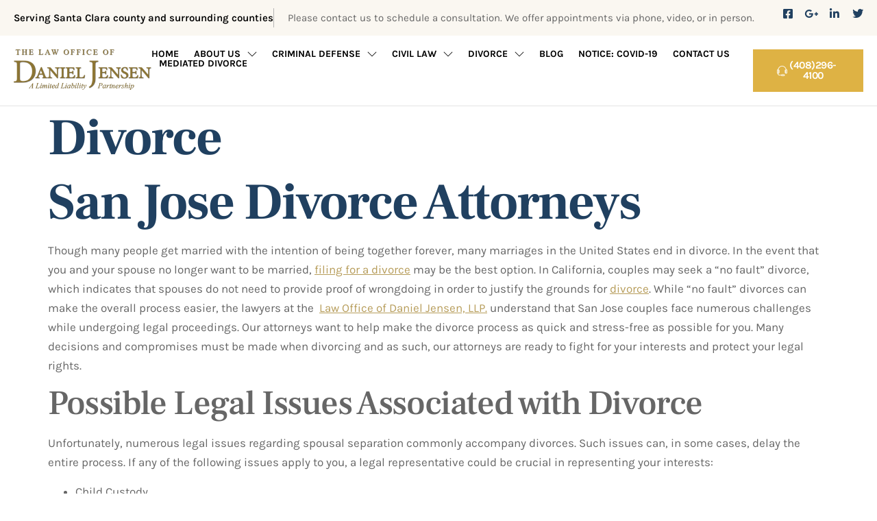

--- FILE ---
content_type: text/html; charset=UTF-8
request_url: https://danieljensenlawoffice.com/practice-areas/divorce/divorce-nullity-legal-separation/divorce/
body_size: 14186
content:
<!doctype html>
<html lang="en-US">
<head>
	<meta charset="UTF-8">
	<meta name="viewport" content="width=device-width, initial-scale=1">
	<link rel="profile" href="https://gmpg.org/xfn/11">
	<title>Divorce &#8211; Law Office of Daniel Jensen, LLP</title>
<meta name='robots' content='max-image-preview:large' />
	<style>img:is([sizes="auto" i], [sizes^="auto," i]) { contain-intrinsic-size: 3000px 1500px }</style>
	<link rel="alternate" type="application/rss+xml" title="Law Office of Daniel Jensen, LLP &raquo; Feed" href="https://danieljensenlawoffice.com/feed/" />
<link rel="alternate" type="application/rss+xml" title="Law Office of Daniel Jensen, LLP &raquo; Comments Feed" href="https://danieljensenlawoffice.com/comments/feed/" />
<script>
window._wpemojiSettings = {"baseUrl":"https:\/\/s.w.org\/images\/core\/emoji\/16.0.1\/72x72\/","ext":".png","svgUrl":"https:\/\/s.w.org\/images\/core\/emoji\/16.0.1\/svg\/","svgExt":".svg","source":{"concatemoji":"https:\/\/danieljensenlawoffice.com\/wp-includes\/js\/wp-emoji-release.min.js?ver=6.8.3"}};
/*! This file is auto-generated */
!function(s,n){var o,i,e;function c(e){try{var t={supportTests:e,timestamp:(new Date).valueOf()};sessionStorage.setItem(o,JSON.stringify(t))}catch(e){}}function p(e,t,n){e.clearRect(0,0,e.canvas.width,e.canvas.height),e.fillText(t,0,0);var t=new Uint32Array(e.getImageData(0,0,e.canvas.width,e.canvas.height).data),a=(e.clearRect(0,0,e.canvas.width,e.canvas.height),e.fillText(n,0,0),new Uint32Array(e.getImageData(0,0,e.canvas.width,e.canvas.height).data));return t.every(function(e,t){return e===a[t]})}function u(e,t){e.clearRect(0,0,e.canvas.width,e.canvas.height),e.fillText(t,0,0);for(var n=e.getImageData(16,16,1,1),a=0;a<n.data.length;a++)if(0!==n.data[a])return!1;return!0}function f(e,t,n,a){switch(t){case"flag":return n(e,"\ud83c\udff3\ufe0f\u200d\u26a7\ufe0f","\ud83c\udff3\ufe0f\u200b\u26a7\ufe0f")?!1:!n(e,"\ud83c\udde8\ud83c\uddf6","\ud83c\udde8\u200b\ud83c\uddf6")&&!n(e,"\ud83c\udff4\udb40\udc67\udb40\udc62\udb40\udc65\udb40\udc6e\udb40\udc67\udb40\udc7f","\ud83c\udff4\u200b\udb40\udc67\u200b\udb40\udc62\u200b\udb40\udc65\u200b\udb40\udc6e\u200b\udb40\udc67\u200b\udb40\udc7f");case"emoji":return!a(e,"\ud83e\udedf")}return!1}function g(e,t,n,a){var r="undefined"!=typeof WorkerGlobalScope&&self instanceof WorkerGlobalScope?new OffscreenCanvas(300,150):s.createElement("canvas"),o=r.getContext("2d",{willReadFrequently:!0}),i=(o.textBaseline="top",o.font="600 32px Arial",{});return e.forEach(function(e){i[e]=t(o,e,n,a)}),i}function t(e){var t=s.createElement("script");t.src=e,t.defer=!0,s.head.appendChild(t)}"undefined"!=typeof Promise&&(o="wpEmojiSettingsSupports",i=["flag","emoji"],n.supports={everything:!0,everythingExceptFlag:!0},e=new Promise(function(e){s.addEventListener("DOMContentLoaded",e,{once:!0})}),new Promise(function(t){var n=function(){try{var e=JSON.parse(sessionStorage.getItem(o));if("object"==typeof e&&"number"==typeof e.timestamp&&(new Date).valueOf()<e.timestamp+604800&&"object"==typeof e.supportTests)return e.supportTests}catch(e){}return null}();if(!n){if("undefined"!=typeof Worker&&"undefined"!=typeof OffscreenCanvas&&"undefined"!=typeof URL&&URL.createObjectURL&&"undefined"!=typeof Blob)try{var e="postMessage("+g.toString()+"("+[JSON.stringify(i),f.toString(),p.toString(),u.toString()].join(",")+"));",a=new Blob([e],{type:"text/javascript"}),r=new Worker(URL.createObjectURL(a),{name:"wpTestEmojiSupports"});return void(r.onmessage=function(e){c(n=e.data),r.terminate(),t(n)})}catch(e){}c(n=g(i,f,p,u))}t(n)}).then(function(e){for(var t in e)n.supports[t]=e[t],n.supports.everything=n.supports.everything&&n.supports[t],"flag"!==t&&(n.supports.everythingExceptFlag=n.supports.everythingExceptFlag&&n.supports[t]);n.supports.everythingExceptFlag=n.supports.everythingExceptFlag&&!n.supports.flag,n.DOMReady=!1,n.readyCallback=function(){n.DOMReady=!0}}).then(function(){return e}).then(function(){var e;n.supports.everything||(n.readyCallback(),(e=n.source||{}).concatemoji?t(e.concatemoji):e.wpemoji&&e.twemoji&&(t(e.twemoji),t(e.wpemoji)))}))}((window,document),window._wpemojiSettings);
</script>
<style id='wp-emoji-styles-inline-css'>

	img.wp-smiley, img.emoji {
		display: inline !important;
		border: none !important;
		box-shadow: none !important;
		height: 1em !important;
		width: 1em !important;
		margin: 0 0.07em !important;
		vertical-align: -0.1em !important;
		background: none !important;
		padding: 0 !important;
	}
</style>
<link rel='stylesheet' id='wp-block-library-css' href='https://danieljensenlawoffice.com/wp-includes/css/dist/block-library/style.min.css?ver=6.8.3' media='all' />
<style id='global-styles-inline-css'>
:root{--wp--preset--aspect-ratio--square: 1;--wp--preset--aspect-ratio--4-3: 4/3;--wp--preset--aspect-ratio--3-4: 3/4;--wp--preset--aspect-ratio--3-2: 3/2;--wp--preset--aspect-ratio--2-3: 2/3;--wp--preset--aspect-ratio--16-9: 16/9;--wp--preset--aspect-ratio--9-16: 9/16;--wp--preset--color--black: #000000;--wp--preset--color--cyan-bluish-gray: #abb8c3;--wp--preset--color--white: #ffffff;--wp--preset--color--pale-pink: #f78da7;--wp--preset--color--vivid-red: #cf2e2e;--wp--preset--color--luminous-vivid-orange: #ff6900;--wp--preset--color--luminous-vivid-amber: #fcb900;--wp--preset--color--light-green-cyan: #7bdcb5;--wp--preset--color--vivid-green-cyan: #00d084;--wp--preset--color--pale-cyan-blue: #8ed1fc;--wp--preset--color--vivid-cyan-blue: #0693e3;--wp--preset--color--vivid-purple: #9b51e0;--wp--preset--gradient--vivid-cyan-blue-to-vivid-purple: linear-gradient(135deg,rgba(6,147,227,1) 0%,rgb(155,81,224) 100%);--wp--preset--gradient--light-green-cyan-to-vivid-green-cyan: linear-gradient(135deg,rgb(122,220,180) 0%,rgb(0,208,130) 100%);--wp--preset--gradient--luminous-vivid-amber-to-luminous-vivid-orange: linear-gradient(135deg,rgba(252,185,0,1) 0%,rgba(255,105,0,1) 100%);--wp--preset--gradient--luminous-vivid-orange-to-vivid-red: linear-gradient(135deg,rgba(255,105,0,1) 0%,rgb(207,46,46) 100%);--wp--preset--gradient--very-light-gray-to-cyan-bluish-gray: linear-gradient(135deg,rgb(238,238,238) 0%,rgb(169,184,195) 100%);--wp--preset--gradient--cool-to-warm-spectrum: linear-gradient(135deg,rgb(74,234,220) 0%,rgb(151,120,209) 20%,rgb(207,42,186) 40%,rgb(238,44,130) 60%,rgb(251,105,98) 80%,rgb(254,248,76) 100%);--wp--preset--gradient--blush-light-purple: linear-gradient(135deg,rgb(255,206,236) 0%,rgb(152,150,240) 100%);--wp--preset--gradient--blush-bordeaux: linear-gradient(135deg,rgb(254,205,165) 0%,rgb(254,45,45) 50%,rgb(107,0,62) 100%);--wp--preset--gradient--luminous-dusk: linear-gradient(135deg,rgb(255,203,112) 0%,rgb(199,81,192) 50%,rgb(65,88,208) 100%);--wp--preset--gradient--pale-ocean: linear-gradient(135deg,rgb(255,245,203) 0%,rgb(182,227,212) 50%,rgb(51,167,181) 100%);--wp--preset--gradient--electric-grass: linear-gradient(135deg,rgb(202,248,128) 0%,rgb(113,206,126) 100%);--wp--preset--gradient--midnight: linear-gradient(135deg,rgb(2,3,129) 0%,rgb(40,116,252) 100%);--wp--preset--font-size--small: 13px;--wp--preset--font-size--medium: 20px;--wp--preset--font-size--large: 36px;--wp--preset--font-size--x-large: 42px;--wp--preset--spacing--20: 0.44rem;--wp--preset--spacing--30: 0.67rem;--wp--preset--spacing--40: 1rem;--wp--preset--spacing--50: 1.5rem;--wp--preset--spacing--60: 2.25rem;--wp--preset--spacing--70: 3.38rem;--wp--preset--spacing--80: 5.06rem;--wp--preset--shadow--natural: 6px 6px 9px rgba(0, 0, 0, 0.2);--wp--preset--shadow--deep: 12px 12px 50px rgba(0, 0, 0, 0.4);--wp--preset--shadow--sharp: 6px 6px 0px rgba(0, 0, 0, 0.2);--wp--preset--shadow--outlined: 6px 6px 0px -3px rgba(255, 255, 255, 1), 6px 6px rgba(0, 0, 0, 1);--wp--preset--shadow--crisp: 6px 6px 0px rgba(0, 0, 0, 1);}:root { --wp--style--global--content-size: 800px;--wp--style--global--wide-size: 1200px; }:where(body) { margin: 0; }.wp-site-blocks > .alignleft { float: left; margin-right: 2em; }.wp-site-blocks > .alignright { float: right; margin-left: 2em; }.wp-site-blocks > .aligncenter { justify-content: center; margin-left: auto; margin-right: auto; }:where(.wp-site-blocks) > * { margin-block-start: 24px; margin-block-end: 0; }:where(.wp-site-blocks) > :first-child { margin-block-start: 0; }:where(.wp-site-blocks) > :last-child { margin-block-end: 0; }:root { --wp--style--block-gap: 24px; }:root :where(.is-layout-flow) > :first-child{margin-block-start: 0;}:root :where(.is-layout-flow) > :last-child{margin-block-end: 0;}:root :where(.is-layout-flow) > *{margin-block-start: 24px;margin-block-end: 0;}:root :where(.is-layout-constrained) > :first-child{margin-block-start: 0;}:root :where(.is-layout-constrained) > :last-child{margin-block-end: 0;}:root :where(.is-layout-constrained) > *{margin-block-start: 24px;margin-block-end: 0;}:root :where(.is-layout-flex){gap: 24px;}:root :where(.is-layout-grid){gap: 24px;}.is-layout-flow > .alignleft{float: left;margin-inline-start: 0;margin-inline-end: 2em;}.is-layout-flow > .alignright{float: right;margin-inline-start: 2em;margin-inline-end: 0;}.is-layout-flow > .aligncenter{margin-left: auto !important;margin-right: auto !important;}.is-layout-constrained > .alignleft{float: left;margin-inline-start: 0;margin-inline-end: 2em;}.is-layout-constrained > .alignright{float: right;margin-inline-start: 2em;margin-inline-end: 0;}.is-layout-constrained > .aligncenter{margin-left: auto !important;margin-right: auto !important;}.is-layout-constrained > :where(:not(.alignleft):not(.alignright):not(.alignfull)){max-width: var(--wp--style--global--content-size);margin-left: auto !important;margin-right: auto !important;}.is-layout-constrained > .alignwide{max-width: var(--wp--style--global--wide-size);}body .is-layout-flex{display: flex;}.is-layout-flex{flex-wrap: wrap;align-items: center;}.is-layout-flex > :is(*, div){margin: 0;}body .is-layout-grid{display: grid;}.is-layout-grid > :is(*, div){margin: 0;}body{padding-top: 0px;padding-right: 0px;padding-bottom: 0px;padding-left: 0px;}a:where(:not(.wp-element-button)){text-decoration: underline;}:root :where(.wp-element-button, .wp-block-button__link){background-color: #32373c;border-width: 0;color: #fff;font-family: inherit;font-size: inherit;line-height: inherit;padding: calc(0.667em + 2px) calc(1.333em + 2px);text-decoration: none;}.has-black-color{color: var(--wp--preset--color--black) !important;}.has-cyan-bluish-gray-color{color: var(--wp--preset--color--cyan-bluish-gray) !important;}.has-white-color{color: var(--wp--preset--color--white) !important;}.has-pale-pink-color{color: var(--wp--preset--color--pale-pink) !important;}.has-vivid-red-color{color: var(--wp--preset--color--vivid-red) !important;}.has-luminous-vivid-orange-color{color: var(--wp--preset--color--luminous-vivid-orange) !important;}.has-luminous-vivid-amber-color{color: var(--wp--preset--color--luminous-vivid-amber) !important;}.has-light-green-cyan-color{color: var(--wp--preset--color--light-green-cyan) !important;}.has-vivid-green-cyan-color{color: var(--wp--preset--color--vivid-green-cyan) !important;}.has-pale-cyan-blue-color{color: var(--wp--preset--color--pale-cyan-blue) !important;}.has-vivid-cyan-blue-color{color: var(--wp--preset--color--vivid-cyan-blue) !important;}.has-vivid-purple-color{color: var(--wp--preset--color--vivid-purple) !important;}.has-black-background-color{background-color: var(--wp--preset--color--black) !important;}.has-cyan-bluish-gray-background-color{background-color: var(--wp--preset--color--cyan-bluish-gray) !important;}.has-white-background-color{background-color: var(--wp--preset--color--white) !important;}.has-pale-pink-background-color{background-color: var(--wp--preset--color--pale-pink) !important;}.has-vivid-red-background-color{background-color: var(--wp--preset--color--vivid-red) !important;}.has-luminous-vivid-orange-background-color{background-color: var(--wp--preset--color--luminous-vivid-orange) !important;}.has-luminous-vivid-amber-background-color{background-color: var(--wp--preset--color--luminous-vivid-amber) !important;}.has-light-green-cyan-background-color{background-color: var(--wp--preset--color--light-green-cyan) !important;}.has-vivid-green-cyan-background-color{background-color: var(--wp--preset--color--vivid-green-cyan) !important;}.has-pale-cyan-blue-background-color{background-color: var(--wp--preset--color--pale-cyan-blue) !important;}.has-vivid-cyan-blue-background-color{background-color: var(--wp--preset--color--vivid-cyan-blue) !important;}.has-vivid-purple-background-color{background-color: var(--wp--preset--color--vivid-purple) !important;}.has-black-border-color{border-color: var(--wp--preset--color--black) !important;}.has-cyan-bluish-gray-border-color{border-color: var(--wp--preset--color--cyan-bluish-gray) !important;}.has-white-border-color{border-color: var(--wp--preset--color--white) !important;}.has-pale-pink-border-color{border-color: var(--wp--preset--color--pale-pink) !important;}.has-vivid-red-border-color{border-color: var(--wp--preset--color--vivid-red) !important;}.has-luminous-vivid-orange-border-color{border-color: var(--wp--preset--color--luminous-vivid-orange) !important;}.has-luminous-vivid-amber-border-color{border-color: var(--wp--preset--color--luminous-vivid-amber) !important;}.has-light-green-cyan-border-color{border-color: var(--wp--preset--color--light-green-cyan) !important;}.has-vivid-green-cyan-border-color{border-color: var(--wp--preset--color--vivid-green-cyan) !important;}.has-pale-cyan-blue-border-color{border-color: var(--wp--preset--color--pale-cyan-blue) !important;}.has-vivid-cyan-blue-border-color{border-color: var(--wp--preset--color--vivid-cyan-blue) !important;}.has-vivid-purple-border-color{border-color: var(--wp--preset--color--vivid-purple) !important;}.has-vivid-cyan-blue-to-vivid-purple-gradient-background{background: var(--wp--preset--gradient--vivid-cyan-blue-to-vivid-purple) !important;}.has-light-green-cyan-to-vivid-green-cyan-gradient-background{background: var(--wp--preset--gradient--light-green-cyan-to-vivid-green-cyan) !important;}.has-luminous-vivid-amber-to-luminous-vivid-orange-gradient-background{background: var(--wp--preset--gradient--luminous-vivid-amber-to-luminous-vivid-orange) !important;}.has-luminous-vivid-orange-to-vivid-red-gradient-background{background: var(--wp--preset--gradient--luminous-vivid-orange-to-vivid-red) !important;}.has-very-light-gray-to-cyan-bluish-gray-gradient-background{background: var(--wp--preset--gradient--very-light-gray-to-cyan-bluish-gray) !important;}.has-cool-to-warm-spectrum-gradient-background{background: var(--wp--preset--gradient--cool-to-warm-spectrum) !important;}.has-blush-light-purple-gradient-background{background: var(--wp--preset--gradient--blush-light-purple) !important;}.has-blush-bordeaux-gradient-background{background: var(--wp--preset--gradient--blush-bordeaux) !important;}.has-luminous-dusk-gradient-background{background: var(--wp--preset--gradient--luminous-dusk) !important;}.has-pale-ocean-gradient-background{background: var(--wp--preset--gradient--pale-ocean) !important;}.has-electric-grass-gradient-background{background: var(--wp--preset--gradient--electric-grass) !important;}.has-midnight-gradient-background{background: var(--wp--preset--gradient--midnight) !important;}.has-small-font-size{font-size: var(--wp--preset--font-size--small) !important;}.has-medium-font-size{font-size: var(--wp--preset--font-size--medium) !important;}.has-large-font-size{font-size: var(--wp--preset--font-size--large) !important;}.has-x-large-font-size{font-size: var(--wp--preset--font-size--x-large) !important;}
:root :where(.wp-block-pullquote){font-size: 1.5em;line-height: 1.6;}
</style>
<link rel='stylesheet' id='wp-components-css' href='https://danieljensenlawoffice.com/wp-includes/css/dist/components/style.min.css?ver=6.8.3' media='all' />
<link rel='stylesheet' id='godaddy-styles-css' href='https://danieljensenlawoffice.com/wp-content/mu-plugins/vendor/wpex/godaddy-launch/includes/Dependencies/GoDaddy/Styles/build/latest.css?ver=2.0.2' media='all' />
<link rel='stylesheet' id='hello-elementor-css' href='https://danieljensenlawoffice.com/wp-content/themes/hello-elementor/assets/css/reset.css?ver=3.4.6' media='all' />
<link rel='stylesheet' id='hello-elementor-theme-style-css' href='https://danieljensenlawoffice.com/wp-content/themes/hello-elementor/assets/css/theme.css?ver=3.4.6' media='all' />
<link rel='stylesheet' id='hello-elementor-header-footer-css' href='https://danieljensenlawoffice.com/wp-content/themes/hello-elementor/assets/css/header-footer.css?ver=3.4.6' media='all' />
<link rel='stylesheet' id='elementor-frontend-css' href='https://danieljensenlawoffice.com/wp-content/plugins/elementor/assets/css/frontend.min.css?ver=3.34.2' media='all' />
<link rel='stylesheet' id='elementor-post-18379-css' href='https://danieljensenlawoffice.com/wp-content/uploads/elementor/css/post-18379.css?ver=1769025823' media='all' />
<link rel='stylesheet' id='widget-social-icons-css' href='https://danieljensenlawoffice.com/wp-content/plugins/elementor/assets/css/widget-social-icons.min.css?ver=3.34.2' media='all' />
<link rel='stylesheet' id='e-apple-webkit-css' href='https://danieljensenlawoffice.com/wp-content/plugins/elementor/assets/css/conditionals/apple-webkit.min.css?ver=3.34.2' media='all' />
<link rel='stylesheet' id='widget-image-css' href='https://danieljensenlawoffice.com/wp-content/plugins/elementor/assets/css/widget-image.min.css?ver=3.34.2' media='all' />
<link rel='stylesheet' id='widget-nav-menu-css' href='https://danieljensenlawoffice.com/wp-content/plugins/elementor-pro/assets/css/widget-nav-menu.min.css?ver=3.34.1' media='all' />
<link rel='stylesheet' id='widget-heading-css' href='https://danieljensenlawoffice.com/wp-content/plugins/elementor/assets/css/widget-heading.min.css?ver=3.34.2' media='all' />
<link rel='stylesheet' id='widget-icon-list-css' href='https://danieljensenlawoffice.com/wp-content/plugins/elementor/assets/css/widget-icon-list.min.css?ver=3.34.2' media='all' />
<link rel='stylesheet' id='elementor-icons-css' href='https://danieljensenlawoffice.com/wp-content/plugins/elementor/assets/lib/eicons/css/elementor-icons.min.css?ver=5.46.0' media='all' />
<link rel='stylesheet' id='ooohboi-steroids-styles-css' href='https://danieljensenlawoffice.com/wp-content/plugins/ooohboi-steroids-for-elementor/assets/css/main.css?ver=2.1.2426082023' media='all' />
<link rel='stylesheet' id='elementor-post-18399-css' href='https://danieljensenlawoffice.com/wp-content/uploads/elementor/css/post-18399.css?ver=1769025823' media='all' />
<link rel='stylesheet' id='elementor-post-18409-css' href='https://danieljensenlawoffice.com/wp-content/uploads/elementor/css/post-18409.css?ver=1769025823' media='all' />
<link rel='stylesheet' id='ecs-styles-css' href='https://danieljensenlawoffice.com/wp-content/plugins/ele-custom-skin/assets/css/ecs-style.css?ver=3.1.9' media='all' />
<link rel='stylesheet' id='elementor-gf-local-roboto-css' href='https://danieljensenlawoffice.com/wp-content/uploads/elementor/google-fonts/css/roboto.css?ver=1742219290' media='all' />
<link rel='stylesheet' id='elementor-gf-local-robotoslab-css' href='https://danieljensenlawoffice.com/wp-content/uploads/elementor/google-fonts/css/robotoslab.css?ver=1742219293' media='all' />
<link rel='stylesheet' id='elementor-gf-local-frankruhllibre-css' href='https://danieljensenlawoffice.com/wp-content/uploads/elementor/google-fonts/css/frankruhllibre.css?ver=1742219295' media='all' />
<link rel='stylesheet' id='elementor-gf-local-karla-css' href='https://danieljensenlawoffice.com/wp-content/uploads/elementor/google-fonts/css/karla.css?ver=1742219296' media='all' />
<link rel='stylesheet' id='elementor-icons-shared-0-css' href='https://danieljensenlawoffice.com/wp-content/plugins/elementor/assets/lib/font-awesome/css/fontawesome.min.css?ver=5.15.3' media='all' />
<link rel='stylesheet' id='elementor-icons-fa-brands-css' href='https://danieljensenlawoffice.com/wp-content/plugins/elementor/assets/lib/font-awesome/css/brands.min.css?ver=5.15.3' media='all' />
<link rel='stylesheet' id='elementor-icons-skb_cife-themify-icon-css' href='https://danieljensenlawoffice.com/wp-content/plugins/skyboot-custom-icons-for-elementor/assets/css/themify.css?ver=1.1.0' media='all' />
<link rel='stylesheet' id='elementor-icons-skb_cife-linearicons-icon-css' href='https://danieljensenlawoffice.com/wp-content/plugins/skyboot-custom-icons-for-elementor/assets/css/linearicons.css?ver=1.1.0' media='all' />
<link rel='stylesheet' id='elementor-icons-skb_cife-elegant-icon-css' href='https://danieljensenlawoffice.com/wp-content/plugins/skyboot-custom-icons-for-elementor/assets/css/elegant.css?ver=1.1.0' media='all' />
<link rel='stylesheet' id='elementor-icons-fa-solid-css' href='https://danieljensenlawoffice.com/wp-content/plugins/elementor/assets/lib/font-awesome/css/solid.min.css?ver=5.15.3' media='all' />
<link rel='stylesheet' id='elementor-icons-fa-regular-css' href='https://danieljensenlawoffice.com/wp-content/plugins/elementor/assets/lib/font-awesome/css/regular.min.css?ver=5.15.3' media='all' />
<script src="https://danieljensenlawoffice.com/wp-includes/js/jquery/jquery.min.js?ver=3.7.1" id="jquery-core-js"></script>
<script src="https://danieljensenlawoffice.com/wp-includes/js/jquery/jquery-migrate.min.js?ver=3.4.1" id="jquery-migrate-js"></script>
<script id="ecs_ajax_load-js-extra">
var ecs_ajax_params = {"ajaxurl":"https:\/\/danieljensenlawoffice.com\/wp-admin\/admin-ajax.php","posts":"{\"page\":0,\"pagename\":\"divorce\",\"error\":\"\",\"m\":\"\",\"p\":0,\"post_parent\":\"\",\"subpost\":\"\",\"subpost_id\":\"\",\"attachment\":\"\",\"attachment_id\":0,\"name\":\"divorce\",\"page_id\":0,\"second\":\"\",\"minute\":\"\",\"hour\":\"\",\"day\":0,\"monthnum\":0,\"year\":0,\"w\":0,\"category_name\":\"\",\"tag\":\"\",\"cat\":\"\",\"tag_id\":\"\",\"author\":\"\",\"author_name\":\"\",\"feed\":\"\",\"tb\":\"\",\"paged\":0,\"meta_key\":\"\",\"meta_value\":\"\",\"preview\":\"\",\"s\":\"\",\"sentence\":\"\",\"title\":\"\",\"fields\":\"all\",\"menu_order\":\"\",\"embed\":\"\",\"category__in\":[],\"category__not_in\":[],\"category__and\":[],\"post__in\":[],\"post__not_in\":[],\"post_name__in\":[],\"tag__in\":[],\"tag__not_in\":[],\"tag__and\":[],\"tag_slug__in\":[],\"tag_slug__and\":[],\"post_parent__in\":[],\"post_parent__not_in\":[],\"author__in\":[],\"author__not_in\":[],\"search_columns\":[],\"ignore_sticky_posts\":false,\"suppress_filters\":false,\"cache_results\":true,\"update_post_term_cache\":true,\"update_menu_item_cache\":false,\"lazy_load_term_meta\":true,\"update_post_meta_cache\":true,\"post_type\":\"\",\"posts_per_page\":10,\"nopaging\":false,\"comments_per_page\":\"50\",\"no_found_rows\":false,\"order\":\"DESC\"}"};
</script>
<script src="https://danieljensenlawoffice.com/wp-content/plugins/ele-custom-skin/assets/js/ecs_ajax_pagination.js?ver=3.1.9" id="ecs_ajax_load-js"></script>
<script src="https://danieljensenlawoffice.com/wp-content/plugins/ele-custom-skin/assets/js/ecs.js?ver=3.1.9" id="ecs-script-js"></script>
<link rel="https://api.w.org/" href="https://danieljensenlawoffice.com/wp-json/" /><link rel="alternate" title="JSON" type="application/json" href="https://danieljensenlawoffice.com/wp-json/wp/v2/pages/9497" /><link rel="EditURI" type="application/rsd+xml" title="RSD" href="https://danieljensenlawoffice.com/xmlrpc.php?rsd" />
<link rel="canonical" href="https://danieljensenlawoffice.com/practice-areas/divorce/divorce-nullity-legal-separation/divorce/" />
<link rel='shortlink' href='https://danieljensenlawoffice.com/?p=9497' />
<link rel="alternate" title="oEmbed (JSON)" type="application/json+oembed" href="https://danieljensenlawoffice.com/wp-json/oembed/1.0/embed?url=https%3A%2F%2Fdanieljensenlawoffice.com%2Fpractice-areas%2Fdivorce%2Fdivorce-nullity-legal-separation%2Fdivorce%2F" />
<link rel="alternate" title="oEmbed (XML)" type="text/xml+oembed" href="https://danieljensenlawoffice.com/wp-json/oembed/1.0/embed?url=https%3A%2F%2Fdanieljensenlawoffice.com%2Fpractice-areas%2Fdivorce%2Fdivorce-nullity-legal-separation%2Fdivorce%2F&#038;format=xml" />
<meta name="generator" content="Elementor 3.34.2; features: additional_custom_breakpoints; settings: css_print_method-external, google_font-enabled, font_display-swap">
			<style>
				.e-con.e-parent:nth-of-type(n+4):not(.e-lazyloaded):not(.e-no-lazyload),
				.e-con.e-parent:nth-of-type(n+4):not(.e-lazyloaded):not(.e-no-lazyload) * {
					background-image: none !important;
				}
				@media screen and (max-height: 1024px) {
					.e-con.e-parent:nth-of-type(n+3):not(.e-lazyloaded):not(.e-no-lazyload),
					.e-con.e-parent:nth-of-type(n+3):not(.e-lazyloaded):not(.e-no-lazyload) * {
						background-image: none !important;
					}
				}
				@media screen and (max-height: 640px) {
					.e-con.e-parent:nth-of-type(n+2):not(.e-lazyloaded):not(.e-no-lazyload),
					.e-con.e-parent:nth-of-type(n+2):not(.e-lazyloaded):not(.e-no-lazyload) * {
						background-image: none !important;
					}
				}
			</style>
			</head>
<body class="wp-singular page-template-default page page-id-9497 page-child parent-pageid-8543 wp-embed-responsive wp-theme-hello-elementor hello-elementor-default elementor-default elementor-kit-18379">


<a class="skip-link screen-reader-text" href="#content">Skip to content</a>

		<header data-elementor-type="header" data-elementor-id="18399" class="elementor elementor-18399 elementor-location-header" data-elementor-post-type="elementor_library">
			<div class="elementor-element elementor-element-1a46a497 e-con-full e-flex e-con e-parent" data-id="1a46a497" data-element_type="container" data-settings="{&quot;background_background&quot;:&quot;classic&quot;,&quot;_ob_use_container_extras&quot;:&quot;no&quot;,&quot;_ob_column_hoveranimator&quot;:&quot;no&quot;,&quot;_ob_glider_is_slider&quot;:&quot;no&quot;,&quot;_ob_column_has_pseudo&quot;:&quot;no&quot;}">
				<div class="elementor-element elementor-element-3fc1e64f elementor-hidden-mobile ob-harakiri-inherit ob-has-background-overlay elementor-widget elementor-widget-text-editor" data-id="3fc1e64f" data-element_type="widget" data-settings="{&quot;_ob_use_harakiri&quot;:&quot;yes&quot;,&quot;_ob_harakiri_writing_mode&quot;:&quot;inherit&quot;,&quot;_ob_postman_use&quot;:&quot;no&quot;,&quot;_ob_widget_stalker_use&quot;:&quot;no&quot;,&quot;_ob_poopart_use&quot;:&quot;yes&quot;,&quot;_ob_shadough_use&quot;:&quot;no&quot;,&quot;_ob_allow_hoveranimator&quot;:&quot;no&quot;}" data-widget_type="text-editor.default">
				<div class="elementor-widget-container">
									<p>Serving Santa Clara county and surrounding counties</p>								</div>
				</div>
				<div class="elementor-element elementor-element-249f2195 elementor-mobile-align-justify elementor-widget-mobile__width-inherit elementor-hidden-desktop elementor-hidden-tablet ob-has-background-overlay elementor-widget elementor-widget-button" data-id="249f2195" data-element_type="widget" data-settings="{&quot;_ob_butterbutton_use_it&quot;:&quot;no&quot;,&quot;_ob_widget_stalker_use&quot;:&quot;no&quot;,&quot;_ob_poopart_use&quot;:&quot;yes&quot;,&quot;_ob_shadough_use&quot;:&quot;no&quot;,&quot;_ob_allow_hoveranimator&quot;:&quot;no&quot;}" data-widget_type="button.default">
				<div class="elementor-widget-container">
									<div class="elementor-button-wrapper">
					<a class="elementor-button elementor-button-link elementor-size-sm" href="tel:(408)296-4100">
						<span class="elementor-button-content-wrapper">
									<span class="elementor-button-text">Schedule a consultation now</span>
					</span>
					</a>
				</div>
								</div>
				</div>
				<div class="elementor-element elementor-element-5704eac1 elementor-hidden-tablet elementor-hidden-mobile ob-harakiri-inherit ob-has-background-overlay elementor-widget elementor-widget-text-editor" data-id="5704eac1" data-element_type="widget" data-settings="{&quot;_ob_use_harakiri&quot;:&quot;yes&quot;,&quot;_ob_harakiri_writing_mode&quot;:&quot;inherit&quot;,&quot;_ob_postman_use&quot;:&quot;no&quot;,&quot;_ob_widget_stalker_use&quot;:&quot;no&quot;,&quot;_ob_poopart_use&quot;:&quot;yes&quot;,&quot;_ob_shadough_use&quot;:&quot;no&quot;,&quot;_ob_allow_hoveranimator&quot;:&quot;no&quot;}" data-widget_type="text-editor.default">
				<div class="elementor-widget-container">
									<p>Please contact us to schedule a consultation. We offer appointments via phone, video, or in person.</p>								</div>
				</div>
				<div class="elementor-element elementor-element-331b7bb1 elementor-shape-circle e-grid-align-right elementor-widget__width-inherit elementor-hidden-mobile elementor-grid-0 ob-has-background-overlay elementor-widget elementor-widget-social-icons" data-id="331b7bb1" data-element_type="widget" data-settings="{&quot;_ob_widget_stalker_use&quot;:&quot;no&quot;,&quot;_ob_poopart_use&quot;:&quot;yes&quot;,&quot;_ob_shadough_use&quot;:&quot;no&quot;,&quot;_ob_allow_hoveranimator&quot;:&quot;no&quot;}" data-widget_type="social-icons.default">
				<div class="elementor-widget-container">
							<div class="elementor-social-icons-wrapper elementor-grid" role="list">
							<span class="elementor-grid-item" role="listitem">
					<a class="elementor-icon elementor-social-icon elementor-social-icon-facebook-square elementor-repeater-item-f0f015b" href="https://www.facebook.com/pages/The-Law-Office-of-Daniel-Jensen/109089542472018" target="_blank">
						<span class="elementor-screen-only">Facebook-square</span>
						<i aria-hidden="true" class="fab fa-facebook-square"></i>					</a>
				</span>
							<span class="elementor-grid-item" role="listitem">
					<a class="elementor-icon elementor-social-icon elementor-social-icon-google-plus-g elementor-repeater-item-6a86a92" href="https://plus.google.com/117473434933837574615?rel=publisher" target="_blank">
						<span class="elementor-screen-only">Google-plus-g</span>
						<i aria-hidden="true" class="fab fa-google-plus-g"></i>					</a>
				</span>
							<span class="elementor-grid-item" role="listitem">
					<a class="elementor-icon elementor-social-icon elementor-social-icon-linkedin-in elementor-repeater-item-aac7136" href="http://www.linkedin.com/company/law-office-of-daniel-jensen/" target="_blank">
						<span class="elementor-screen-only">Linkedin-in</span>
						<i aria-hidden="true" class="fab fa-linkedin-in"></i>					</a>
				</span>
							<span class="elementor-grid-item" role="listitem">
					<a class="elementor-icon elementor-social-icon elementor-social-icon-twitter elementor-repeater-item-0c4effc" href="https://twitter.com/sanjosedivorce" target="_blank">
						<span class="elementor-screen-only">Twitter</span>
						<i aria-hidden="true" class="fab fa-twitter"></i>					</a>
				</span>
					</div>
						</div>
				</div>
				</div>
		<div class="elementor-element elementor-element-121c516 e-con-full e-flex e-con e-parent" data-id="121c516" data-element_type="container" data-settings="{&quot;_ob_use_container_extras&quot;:&quot;no&quot;,&quot;_ob_column_hoveranimator&quot;:&quot;no&quot;,&quot;_ob_glider_is_slider&quot;:&quot;no&quot;,&quot;_ob_column_has_pseudo&quot;:&quot;no&quot;}">
				<div class="elementor-element elementor-element-2372a034 elementor-widget__width-auto ob-has-background-overlay elementor-widget elementor-widget-image" data-id="2372a034" data-element_type="widget" data-settings="{&quot;_ob_photomorph_use&quot;:&quot;no&quot;,&quot;_ob_widget_stalker_use&quot;:&quot;no&quot;,&quot;_ob_poopart_use&quot;:&quot;yes&quot;,&quot;_ob_shadough_use&quot;:&quot;no&quot;,&quot;_ob_allow_hoveranimator&quot;:&quot;no&quot;}" data-widget_type="image.default">
				<div class="elementor-widget-container">
																<a href="https://danieljensenlawoffice.com">
							<img fetchpriority="high" width="1358" height="398" src="https://danieljensenlawoffice.com/wp-content/uploads/2023/02/Group-11.webp" class="attachment-full size-full wp-image-18390" alt="" srcset="https://danieljensenlawoffice.com/wp-content/uploads/2023/02/Group-11.webp 1358w, https://danieljensenlawoffice.com/wp-content/uploads/2023/02/Group-11-300x88.webp 300w, https://danieljensenlawoffice.com/wp-content/uploads/2023/02/Group-11-1024x300.webp 1024w, https://danieljensenlawoffice.com/wp-content/uploads/2023/02/Group-11-768x225.webp 768w" sizes="(max-width: 1358px) 100vw, 1358px" />								</a>
															</div>
				</div>
				<div class="elementor-element elementor-element-8ce8c29 elementor-nav-menu--stretch elementor-nav-menu--dropdown-tablet elementor-nav-menu__text-align-aside elementor-nav-menu--toggle elementor-nav-menu--burger ob-has-background-overlay elementor-widget elementor-widget-nav-menu" data-id="8ce8c29" data-element_type="widget" data-settings="{&quot;full_width&quot;:&quot;stretch&quot;,&quot;submenu_icon&quot;:{&quot;value&quot;:&quot;&lt;i class=\&quot; ti-angle-down\&quot; aria-hidden=\&quot;true\&quot;&gt;&lt;\/i&gt;&quot;,&quot;library&quot;:&quot;skb_cife-themify-icon&quot;},&quot;layout&quot;:&quot;horizontal&quot;,&quot;toggle&quot;:&quot;burger&quot;,&quot;_ob_widget_stalker_use&quot;:&quot;no&quot;,&quot;_ob_poopart_use&quot;:&quot;yes&quot;,&quot;_ob_shadough_use&quot;:&quot;no&quot;,&quot;_ob_allow_hoveranimator&quot;:&quot;no&quot;}" data-widget_type="nav-menu.default">
				<div class="elementor-widget-container">
								<nav aria-label="Menu" class="elementor-nav-menu--main elementor-nav-menu__container elementor-nav-menu--layout-horizontal e--pointer-none">
				<ul id="menu-1-8ce8c29" class="elementor-nav-menu"><li class="menu-item menu-item-type-post_type menu-item-object-page menu-item-home menu-item-10546"><a href="https://danieljensenlawoffice.com/" class="elementor-item">Home</a></li>
<li class="menu-item menu-item-type-post_type menu-item-object-page menu-item-has-children menu-item-13016"><a href="https://danieljensenlawoffice.com/about-us/" class="elementor-item">About Us</a>
<ul class="sub-menu elementor-nav-menu--dropdown">
	<li class="menu-item menu-item-type-post_type menu-item-object-page menu-item-11659"><a href="https://danieljensenlawoffice.com/betty-y-mac/" class="elementor-sub-item">Betty Y. Mac</a></li>
	<li class="menu-item menu-item-type-post_type menu-item-object-page menu-item-14264"><a href="https://danieljensenlawoffice.com/jana-juricova/" class="elementor-sub-item">Jana Juricova</a></li>
</ul>
</li>
<li class="menu-item menu-item-type-post_type menu-item-object-page menu-item-has-children menu-item-10551"><a href="https://danieljensenlawoffice.com/practice-areas/criminal-defense/" class="elementor-item">Criminal Defense</a>
<ul class="sub-menu elementor-nav-menu--dropdown">
	<li class="menu-item menu-item-type-custom menu-item-object-custom menu-item-13040"><a href="https://danieljensenlawoffice.com/practice-areas/criminal-defense/domestic-violence/" class="elementor-sub-item">Domestic Violence</a></li>
	<li class="menu-item menu-item-type-custom menu-item-object-custom menu-item-13041"><a href="https://danieljensenlawoffice.com/practice-areas/criminal-defense/assault-and-battery/" class="elementor-sub-item">Assault and Battery</a></li>
	<li class="menu-item menu-item-type-custom menu-item-object-custom menu-item-13042"><a href="https://danieljensenlawoffice.com/practice-areas/criminal-defense/drug-crimes/" class="elementor-sub-item">Drug Crimes</a></li>
	<li class="menu-item menu-item-type-custom menu-item-object-custom menu-item-13043"><a href="https://danieljensenlawoffice.com/practice-areas/criminal-defense/sexual-assault/" class="elementor-sub-item">Sexual Assault</a></li>
	<li class="menu-item menu-item-type-custom menu-item-object-custom menu-item-13044"><a href="https://danieljensenlawoffice.com/practice-areas/criminal-defense/embezzlement/" class="elementor-sub-item">Embezzlement</a></li>
	<li class="menu-item menu-item-type-custom menu-item-object-custom menu-item-13045"><a href="https://danieljensenlawoffice.com/practice-areas/criminal-defense/child-molestation/" class="elementor-sub-item">Child Molestation</a></li>
	<li class="menu-item menu-item-type-custom menu-item-object-custom menu-item-13046"><a href="https://danieljensenlawoffice.com/practice-areas/criminal-defense/rape/" class="elementor-sub-item">Rape</a></li>
	<li class="menu-item menu-item-type-custom menu-item-object-custom menu-item-13047"><a href="https://danieljensenlawoffice.com/practice-areas/criminal-defense/diversionary-proceedings-and-jail-alternatives/" class="elementor-sub-item">Diversionary Proceedings and Jail Alternatives</a></li>
	<li class="menu-item menu-item-type-custom menu-item-object-custom menu-item-13048"><a href="https://danieljensenlawoffice.com/practice-areas/criminal-defense/felony-dui/" class="elementor-sub-item">Felony DUI</a></li>
</ul>
</li>
<li class="menu-item menu-item-type-custom menu-item-object-custom menu-item-has-children menu-item-19423"><a href="#" class="elementor-item elementor-item-anchor">Civil Law</a>
<ul class="sub-menu elementor-nav-menu--dropdown">
	<li class="menu-item menu-item-type-post_type menu-item-object-page menu-item-19409"><a href="https://danieljensenlawoffice.com/civil-law/landlord-tenant-issues/" class="elementor-sub-item">Landlord Tenant Issues</a></li>
	<li class="menu-item menu-item-type-post_type menu-item-object-page menu-item-19410"><a href="https://danieljensenlawoffice.com/civil-law/civil-harassment-restraining-order/" class="elementor-sub-item">Civil Harassment Restraining Order</a></li>
</ul>
</li>
<li class="menu-item menu-item-type-post_type menu-item-object-page current-page-ancestor menu-item-has-children menu-item-10552"><a href="https://danieljensenlawoffice.com/practice-areas/divorce/" class="elementor-item">Divorce</a>
<ul class="sub-menu elementor-nav-menu--dropdown">
	<li class="menu-item menu-item-type-custom menu-item-object-custom menu-item-13049"><a href="https://danieljensenlawoffice.com/practice-areas/divorce/child-support/" class="elementor-sub-item">Child Support</a></li>
	<li class="menu-item menu-item-type-custom menu-item-object-custom menu-item-13050"><a href="https://danieljensenlawoffice.com/practice-areas/divorce/parental-relocation/" class="elementor-sub-item">Parental Relocation</a></li>
	<li class="menu-item menu-item-type-custom menu-item-object-custom menu-item-13051"><a href="https://danieljensenlawoffice.com/practice-areas/divorce/divorce-nullity-legal-separation/" class="elementor-sub-item">Divorce Nullity Legal Separation</a></li>
	<li class="menu-item menu-item-type-custom menu-item-object-custom menu-item-13052"><a href="https://danieljensenlawoffice.com/practice-areas/divorce/alimony/" class="elementor-sub-item">Alimony</a></li>
	<li class="menu-item menu-item-type-custom menu-item-object-custom menu-item-13053"><a href="https://danieljensenlawoffice.com/practice-areas/divorce/mediated-divorce/" class="elementor-sub-item">Mediated Divorce</a></li>
	<li class="menu-item menu-item-type-custom menu-item-object-custom menu-item-13054"><a href="https://danieljensenlawoffice.com/practice-areas/divorce/division-of-property-and-debt/" class="elementor-sub-item">Division of Property and Debt</a></li>
	<li class="menu-item menu-item-type-custom menu-item-object-custom menu-item-13055"><a href="https://danieljensenlawoffice.com/practice-areas/divorce/custody-and-visitation/" class="elementor-sub-item">Custody &#038; Visitation</a></li>
	<li class="menu-item menu-item-type-custom menu-item-object-custom menu-item-13056"><a href="https://danieljensenlawoffice.com/practice-areas/divorce/marital-and-premarital-agreements/" class="elementor-sub-item">Marital &#038; Premarital Agreements</a></li>
	<li class="menu-item menu-item-type-custom menu-item-object-custom menu-item-13057"><a href="https://danieljensenlawoffice.com/practice-areas/divorce/domestic-violence-family/" class="elementor-sub-item">Domestic Violence</a></li>
	<li class="menu-item menu-item-type-custom menu-item-object-custom menu-item-13058"><a href="https://danieljensenlawoffice.com/practice-areas/divorce/modification-to-visitation/" class="elementor-sub-item">Modification to Visitation</a></li>
	<li class="menu-item menu-item-type-custom menu-item-object-custom menu-item-13059"><a href="https://danieljensenlawoffice.com/practice-areas/divorce/paternity/" class="elementor-sub-item">Paternity</a></li>
	<li class="menu-item menu-item-type-custom menu-item-object-custom menu-item-13060"><a href="https://danieljensenlawoffice.com/practice-areas/divorce/restraining-orders/" class="elementor-sub-item">Restraining Orders</a></li>
	<li class="menu-item menu-item-type-post_type menu-item-object-page menu-item-14331"><a href="https://danieljensenlawoffice.com/practice-areas/divorce/reasons-to-hire-a-san-jose-divorce-lawyer/" class="elementor-sub-item">Reasons to Hire a San Jose Divorce Lawyer</a></li>
</ul>
</li>
<li class="menu-item menu-item-type-post_type menu-item-object-page menu-item-12993"><a href="https://danieljensenlawoffice.com/blog/" class="elementor-item">Blog</a></li>
<li class="menu-item menu-item-type-post_type menu-item-object-page menu-item-18315"><a href="https://danieljensenlawoffice.com/notice-regarding-covid-19/" class="elementor-item">Notice: COVID-19</a></li>
<li class="menu-item menu-item-type-post_type menu-item-object-page menu-item-10550"><a href="https://danieljensenlawoffice.com/contact/" class="elementor-item">Contact us</a></li>
<li class="menu-item menu-item-type-post_type menu-item-object-page menu-item-19475"><a href="https://danieljensenlawoffice.com/practice-areas/divorce/mediated-divorce/" class="elementor-item">Mediated Divorce</a></li>
</ul>			</nav>
					<div class="elementor-menu-toggle" role="button" tabindex="0" aria-label="Menu Toggle" aria-expanded="false">
			<i aria-hidden="true" role="presentation" class="elementor-menu-toggle__icon--open lnr lnr-menu"></i><i aria-hidden="true" role="presentation" class="elementor-menu-toggle__icon--close  ti-close"></i>		</div>
					<nav class="elementor-nav-menu--dropdown elementor-nav-menu__container" aria-hidden="true">
				<ul id="menu-2-8ce8c29" class="elementor-nav-menu"><li class="menu-item menu-item-type-post_type menu-item-object-page menu-item-home menu-item-10546"><a href="https://danieljensenlawoffice.com/" class="elementor-item" tabindex="-1">Home</a></li>
<li class="menu-item menu-item-type-post_type menu-item-object-page menu-item-has-children menu-item-13016"><a href="https://danieljensenlawoffice.com/about-us/" class="elementor-item" tabindex="-1">About Us</a>
<ul class="sub-menu elementor-nav-menu--dropdown">
	<li class="menu-item menu-item-type-post_type menu-item-object-page menu-item-11659"><a href="https://danieljensenlawoffice.com/betty-y-mac/" class="elementor-sub-item" tabindex="-1">Betty Y. Mac</a></li>
	<li class="menu-item menu-item-type-post_type menu-item-object-page menu-item-14264"><a href="https://danieljensenlawoffice.com/jana-juricova/" class="elementor-sub-item" tabindex="-1">Jana Juricova</a></li>
</ul>
</li>
<li class="menu-item menu-item-type-post_type menu-item-object-page menu-item-has-children menu-item-10551"><a href="https://danieljensenlawoffice.com/practice-areas/criminal-defense/" class="elementor-item" tabindex="-1">Criminal Defense</a>
<ul class="sub-menu elementor-nav-menu--dropdown">
	<li class="menu-item menu-item-type-custom menu-item-object-custom menu-item-13040"><a href="https://danieljensenlawoffice.com/practice-areas/criminal-defense/domestic-violence/" class="elementor-sub-item" tabindex="-1">Domestic Violence</a></li>
	<li class="menu-item menu-item-type-custom menu-item-object-custom menu-item-13041"><a href="https://danieljensenlawoffice.com/practice-areas/criminal-defense/assault-and-battery/" class="elementor-sub-item" tabindex="-1">Assault and Battery</a></li>
	<li class="menu-item menu-item-type-custom menu-item-object-custom menu-item-13042"><a href="https://danieljensenlawoffice.com/practice-areas/criminal-defense/drug-crimes/" class="elementor-sub-item" tabindex="-1">Drug Crimes</a></li>
	<li class="menu-item menu-item-type-custom menu-item-object-custom menu-item-13043"><a href="https://danieljensenlawoffice.com/practice-areas/criminal-defense/sexual-assault/" class="elementor-sub-item" tabindex="-1">Sexual Assault</a></li>
	<li class="menu-item menu-item-type-custom menu-item-object-custom menu-item-13044"><a href="https://danieljensenlawoffice.com/practice-areas/criminal-defense/embezzlement/" class="elementor-sub-item" tabindex="-1">Embezzlement</a></li>
	<li class="menu-item menu-item-type-custom menu-item-object-custom menu-item-13045"><a href="https://danieljensenlawoffice.com/practice-areas/criminal-defense/child-molestation/" class="elementor-sub-item" tabindex="-1">Child Molestation</a></li>
	<li class="menu-item menu-item-type-custom menu-item-object-custom menu-item-13046"><a href="https://danieljensenlawoffice.com/practice-areas/criminal-defense/rape/" class="elementor-sub-item" tabindex="-1">Rape</a></li>
	<li class="menu-item menu-item-type-custom menu-item-object-custom menu-item-13047"><a href="https://danieljensenlawoffice.com/practice-areas/criminal-defense/diversionary-proceedings-and-jail-alternatives/" class="elementor-sub-item" tabindex="-1">Diversionary Proceedings and Jail Alternatives</a></li>
	<li class="menu-item menu-item-type-custom menu-item-object-custom menu-item-13048"><a href="https://danieljensenlawoffice.com/practice-areas/criminal-defense/felony-dui/" class="elementor-sub-item" tabindex="-1">Felony DUI</a></li>
</ul>
</li>
<li class="menu-item menu-item-type-custom menu-item-object-custom menu-item-has-children menu-item-19423"><a href="#" class="elementor-item elementor-item-anchor" tabindex="-1">Civil Law</a>
<ul class="sub-menu elementor-nav-menu--dropdown">
	<li class="menu-item menu-item-type-post_type menu-item-object-page menu-item-19409"><a href="https://danieljensenlawoffice.com/civil-law/landlord-tenant-issues/" class="elementor-sub-item" tabindex="-1">Landlord Tenant Issues</a></li>
	<li class="menu-item menu-item-type-post_type menu-item-object-page menu-item-19410"><a href="https://danieljensenlawoffice.com/civil-law/civil-harassment-restraining-order/" class="elementor-sub-item" tabindex="-1">Civil Harassment Restraining Order</a></li>
</ul>
</li>
<li class="menu-item menu-item-type-post_type menu-item-object-page current-page-ancestor menu-item-has-children menu-item-10552"><a href="https://danieljensenlawoffice.com/practice-areas/divorce/" class="elementor-item" tabindex="-1">Divorce</a>
<ul class="sub-menu elementor-nav-menu--dropdown">
	<li class="menu-item menu-item-type-custom menu-item-object-custom menu-item-13049"><a href="https://danieljensenlawoffice.com/practice-areas/divorce/child-support/" class="elementor-sub-item" tabindex="-1">Child Support</a></li>
	<li class="menu-item menu-item-type-custom menu-item-object-custom menu-item-13050"><a href="https://danieljensenlawoffice.com/practice-areas/divorce/parental-relocation/" class="elementor-sub-item" tabindex="-1">Parental Relocation</a></li>
	<li class="menu-item menu-item-type-custom menu-item-object-custom menu-item-13051"><a href="https://danieljensenlawoffice.com/practice-areas/divorce/divorce-nullity-legal-separation/" class="elementor-sub-item" tabindex="-1">Divorce Nullity Legal Separation</a></li>
	<li class="menu-item menu-item-type-custom menu-item-object-custom menu-item-13052"><a href="https://danieljensenlawoffice.com/practice-areas/divorce/alimony/" class="elementor-sub-item" tabindex="-1">Alimony</a></li>
	<li class="menu-item menu-item-type-custom menu-item-object-custom menu-item-13053"><a href="https://danieljensenlawoffice.com/practice-areas/divorce/mediated-divorce/" class="elementor-sub-item" tabindex="-1">Mediated Divorce</a></li>
	<li class="menu-item menu-item-type-custom menu-item-object-custom menu-item-13054"><a href="https://danieljensenlawoffice.com/practice-areas/divorce/division-of-property-and-debt/" class="elementor-sub-item" tabindex="-1">Division of Property and Debt</a></li>
	<li class="menu-item menu-item-type-custom menu-item-object-custom menu-item-13055"><a href="https://danieljensenlawoffice.com/practice-areas/divorce/custody-and-visitation/" class="elementor-sub-item" tabindex="-1">Custody &#038; Visitation</a></li>
	<li class="menu-item menu-item-type-custom menu-item-object-custom menu-item-13056"><a href="https://danieljensenlawoffice.com/practice-areas/divorce/marital-and-premarital-agreements/" class="elementor-sub-item" tabindex="-1">Marital &#038; Premarital Agreements</a></li>
	<li class="menu-item menu-item-type-custom menu-item-object-custom menu-item-13057"><a href="https://danieljensenlawoffice.com/practice-areas/divorce/domestic-violence-family/" class="elementor-sub-item" tabindex="-1">Domestic Violence</a></li>
	<li class="menu-item menu-item-type-custom menu-item-object-custom menu-item-13058"><a href="https://danieljensenlawoffice.com/practice-areas/divorce/modification-to-visitation/" class="elementor-sub-item" tabindex="-1">Modification to Visitation</a></li>
	<li class="menu-item menu-item-type-custom menu-item-object-custom menu-item-13059"><a href="https://danieljensenlawoffice.com/practice-areas/divorce/paternity/" class="elementor-sub-item" tabindex="-1">Paternity</a></li>
	<li class="menu-item menu-item-type-custom menu-item-object-custom menu-item-13060"><a href="https://danieljensenlawoffice.com/practice-areas/divorce/restraining-orders/" class="elementor-sub-item" tabindex="-1">Restraining Orders</a></li>
	<li class="menu-item menu-item-type-post_type menu-item-object-page menu-item-14331"><a href="https://danieljensenlawoffice.com/practice-areas/divorce/reasons-to-hire-a-san-jose-divorce-lawyer/" class="elementor-sub-item" tabindex="-1">Reasons to Hire a San Jose Divorce Lawyer</a></li>
</ul>
</li>
<li class="menu-item menu-item-type-post_type menu-item-object-page menu-item-12993"><a href="https://danieljensenlawoffice.com/blog/" class="elementor-item" tabindex="-1">Blog</a></li>
<li class="menu-item menu-item-type-post_type menu-item-object-page menu-item-18315"><a href="https://danieljensenlawoffice.com/notice-regarding-covid-19/" class="elementor-item" tabindex="-1">Notice: COVID-19</a></li>
<li class="menu-item menu-item-type-post_type menu-item-object-page menu-item-10550"><a href="https://danieljensenlawoffice.com/contact/" class="elementor-item" tabindex="-1">Contact us</a></li>
<li class="menu-item menu-item-type-post_type menu-item-object-page menu-item-19475"><a href="https://danieljensenlawoffice.com/practice-areas/divorce/mediated-divorce/" class="elementor-item" tabindex="-1">Mediated Divorce</a></li>
</ul>			</nav>
						</div>
				</div>
				<div class="elementor-element elementor-element-4e91a60c elementor-hidden-mobile ob-has-background-overlay elementor-widget elementor-widget-button" data-id="4e91a60c" data-element_type="widget" data-settings="{&quot;_ob_butterbutton_use_it&quot;:&quot;no&quot;,&quot;_ob_widget_stalker_use&quot;:&quot;no&quot;,&quot;_ob_poopart_use&quot;:&quot;yes&quot;,&quot;_ob_shadough_use&quot;:&quot;no&quot;,&quot;_ob_allow_hoveranimator&quot;:&quot;no&quot;}" data-widget_type="button.default">
				<div class="elementor-widget-container">
									<div class="elementor-button-wrapper">
					<a class="elementor-button elementor-button-link elementor-size-sm" href="#">
						<span class="elementor-button-content-wrapper">
						<span class="elementor-button-icon">
				<i aria-hidden="true" class=" ti-headphone-alt"></i>			</span>
									<span class="elementor-button-text">(408)296-4100</span>
					</span>
					</a>
				</div>
								</div>
				</div>
				</div>
				</header>
		
<main id="content" class="site-main post-9497 page type-page status-publish hentry">

			<div class="page-header">
			<h1 class="entry-title">Divorce</h1>		</div>
	
	<div class="page-content">
		<h1>San Jose Divorce Attorneys</h1>
<p>Though many people get married with the intention of being together forever, many marriages in the United States end in divorce. In the event that you and your spouse no longer want to be married, <a href="/articles/knowing-if-divorce-is-the-answer/">filing for a divorce</a> may be the best option. In California, couples may seek a “no fault” divorce, which indicates that spouses do not need to provide proof of wrongdoing in order to justify the grounds for <a href="/practice-areas/divorce/divorce-nullity-legal-separation/">divorce</a>. While “no fault” divorces can make the overall process easier, the lawyers at the  <a href="https://danieljensenlawoffice.com/about-us/">Law Office of Daniel Jensen, LLP.</a> understand that San Jose couples face numerous challenges while undergoing legal proceedings. Our attorneys want to help make the divorce process as quick and stress-free as possible for you. Many decisions and compromises must be made when divorcing and as such, our attorneys are ready to fight for your interests and protect your legal rights.</p>
<h2>Possible Legal Issues Associated with Divorce</h2>
<p>Unfortunately, numerous legal issues regarding spousal separation commonly accompany divorces. Such issues can, in some cases, delay the entire process. If any of the following issues apply to you, a legal representative could be crucial in representing your interests:</p>
<ul>
<li>Child Custody</li>
<li>Division of Property</li>
<li>Alimony</li>
<li>Domestic Violence Charges</li>
</ul>
<p>Though these are the most common issues that couples confront while divorcing, our attorneys are experienced at managing many other nuanced issues that may arise throughout the legal process.</p>
<h3>Consult with a Divorce Lawyer in San Jose Today</h3>
<p>Ending a marriage is never easy but with the assistance of an experienced legal advisor, you can see that the process of ending your marriage is as quick and easy as possible. <a href="/contact/">Call</a> the <a href="https://danieljensenlawoffice.com/about-us/">Law Office of Daniel Jensen, LLP.</a> today at 408-296-4100 to speak with a <strong>San Jose divorce attorney</strong> who is prepared to defend your rights and interests during this process.</p>

		
			</div>

	
</main>

			<footer data-elementor-type="footer" data-elementor-id="18409" class="elementor elementor-18409 elementor-location-footer" data-elementor-post-type="elementor_library">
			<div class="elementor-element elementor-element-1ac8e65 e-flex e-con-boxed e-con e-parent" data-id="1ac8e65" data-element_type="container" data-settings="{&quot;background_background&quot;:&quot;classic&quot;,&quot;_ob_use_container_extras&quot;:&quot;no&quot;,&quot;_ob_column_hoveranimator&quot;:&quot;no&quot;,&quot;_ob_glider_is_slider&quot;:&quot;no&quot;,&quot;_ob_column_has_pseudo&quot;:&quot;no&quot;}">
					<div class="e-con-inner">
		<div class="elementor-element elementor-element-100576e3 e-flex e-con-boxed e-con e-child" data-id="100576e3" data-element_type="container" data-settings="{&quot;_ob_use_container_extras&quot;:&quot;no&quot;,&quot;_ob_column_hoveranimator&quot;:&quot;no&quot;,&quot;_ob_glider_is_slider&quot;:&quot;no&quot;,&quot;_ob_column_has_pseudo&quot;:&quot;no&quot;}">
					<div class="e-con-inner">
		<div class="elementor-element elementor-element-60ffbce9 e-con-full e-flex e-con e-child" data-id="60ffbce9" data-element_type="container" data-settings="{&quot;_ob_use_container_extras&quot;:&quot;no&quot;,&quot;_ob_column_hoveranimator&quot;:&quot;no&quot;,&quot;_ob_glider_is_slider&quot;:&quot;no&quot;,&quot;_ob_column_has_pseudo&quot;:&quot;no&quot;}">
				<div class="elementor-element elementor-element-67345dfa elementor-widget__width-auto ob-has-background-overlay elementor-widget elementor-widget-image" data-id="67345dfa" data-element_type="widget" data-settings="{&quot;_ob_photomorph_use&quot;:&quot;no&quot;,&quot;_ob_widget_stalker_use&quot;:&quot;no&quot;,&quot;_ob_poopart_use&quot;:&quot;yes&quot;,&quot;_ob_shadough_use&quot;:&quot;no&quot;,&quot;_ob_allow_hoveranimator&quot;:&quot;no&quot;}" data-widget_type="image.default">
				<div class="elementor-widget-container">
																<a href="https://danieljensenlawoffice.com">
							<img width="1358" height="398" src="https://danieljensenlawoffice.com/wp-content/uploads/2023/02/white-law-logo.webp" class="attachment-full size-full wp-image-18393" alt="" srcset="https://danieljensenlawoffice.com/wp-content/uploads/2023/02/white-law-logo.webp 1358w, https://danieljensenlawoffice.com/wp-content/uploads/2023/02/white-law-logo-300x88.webp 300w, https://danieljensenlawoffice.com/wp-content/uploads/2023/02/white-law-logo-1024x300.webp 1024w, https://danieljensenlawoffice.com/wp-content/uploads/2023/02/white-law-logo-768x225.webp 768w" sizes="(max-width: 1358px) 100vw, 1358px" />								</a>
															</div>
				</div>
				</div>
		<div class="elementor-element elementor-element-7b75921f e-con-full e-flex e-con e-child" data-id="7b75921f" data-element_type="container" data-settings="{&quot;_ob_use_container_extras&quot;:&quot;no&quot;,&quot;_ob_column_hoveranimator&quot;:&quot;no&quot;,&quot;_ob_glider_is_slider&quot;:&quot;no&quot;,&quot;_ob_column_has_pseudo&quot;:&quot;no&quot;}">
				<div class="elementor-element elementor-element-2bc7b12d elementor-shape-circle e-grid-align-right elementor-grid-0 ob-has-background-overlay elementor-widget elementor-widget-social-icons" data-id="2bc7b12d" data-element_type="widget" data-settings="{&quot;_ob_widget_stalker_use&quot;:&quot;no&quot;,&quot;_ob_poopart_use&quot;:&quot;yes&quot;,&quot;_ob_shadough_use&quot;:&quot;no&quot;,&quot;_ob_allow_hoveranimator&quot;:&quot;no&quot;}" data-widget_type="social-icons.default">
				<div class="elementor-widget-container">
							<div class="elementor-social-icons-wrapper elementor-grid" role="list">
							<span class="elementor-grid-item" role="listitem">
					<a class="elementor-icon elementor-social-icon elementor-social-icon-facebook-square elementor-repeater-item-f0f015b" href="https://www.facebook.com/pages/The-Law-Office-of-Daniel-Jensen/109089542472018" target="_blank">
						<span class="elementor-screen-only">Facebook-square</span>
						<i aria-hidden="true" class="fab fa-facebook-square"></i>					</a>
				</span>
							<span class="elementor-grid-item" role="listitem">
					<a class="elementor-icon elementor-social-icon elementor-social-icon-google-plus-g elementor-repeater-item-6a86a92" href="https://plus.google.com/117473434933837574615?rel=publisher" target="_blank">
						<span class="elementor-screen-only">Google-plus-g</span>
						<i aria-hidden="true" class="fab fa-google-plus-g"></i>					</a>
				</span>
							<span class="elementor-grid-item" role="listitem">
					<a class="elementor-icon elementor-social-icon elementor-social-icon-linkedin-in elementor-repeater-item-aac7136" href="http://www.linkedin.com/company/law-office-of-daniel-jensen/" target="_blank">
						<span class="elementor-screen-only">Linkedin-in</span>
						<i aria-hidden="true" class="fab fa-linkedin-in"></i>					</a>
				</span>
							<span class="elementor-grid-item" role="listitem">
					<a class="elementor-icon elementor-social-icon elementor-social-icon-twitter elementor-repeater-item-0c4effc" href="https://twitter.com/sanjosedivorce" target="_blank">
						<span class="elementor-screen-only">Twitter</span>
						<i aria-hidden="true" class="fab fa-twitter"></i>					</a>
				</span>
					</div>
						</div>
				</div>
				</div>
					</div>
				</div>
		<div class="elementor-element elementor-element-2dc39b13 e-con-full e-flex e-con e-child" data-id="2dc39b13" data-element_type="container" data-settings="{&quot;_ob_use_container_extras&quot;:&quot;no&quot;,&quot;_ob_column_hoveranimator&quot;:&quot;no&quot;,&quot;_ob_glider_is_slider&quot;:&quot;no&quot;,&quot;_ob_column_has_pseudo&quot;:&quot;no&quot;}">
		<div class="elementor-element elementor-element-409c05f4 e-con-full e-flex e-con e-child" data-id="409c05f4" data-element_type="container" data-settings="{&quot;_ob_use_container_extras&quot;:&quot;no&quot;,&quot;_ob_column_hoveranimator&quot;:&quot;no&quot;,&quot;_ob_glider_is_slider&quot;:&quot;no&quot;,&quot;_ob_column_has_pseudo&quot;:&quot;no&quot;}">
				<div class="elementor-element elementor-element-14e64379 ob-harakiri-inherit ob-has-background-overlay elementor-widget elementor-widget-heading" data-id="14e64379" data-element_type="widget" data-settings="{&quot;_ob_use_harakiri&quot;:&quot;yes&quot;,&quot;_ob_harakiri_writing_mode&quot;:&quot;inherit&quot;,&quot;_ob_harakiri_text_clip&quot;:&quot;none&quot;,&quot;_ob_widget_stalker_use&quot;:&quot;no&quot;,&quot;_ob_poopart_use&quot;:&quot;yes&quot;,&quot;_ob_shadough_use&quot;:&quot;no&quot;,&quot;_ob_allow_hoveranimator&quot;:&quot;no&quot;}" data-widget_type="heading.default">
				<div class="elementor-widget-container">
					<h5 class="elementor-heading-title elementor-size-default">About</h5>				</div>
				</div>
				<div class="elementor-element elementor-element-71e1f499 ob-harakiri-inherit ob-has-background-overlay elementor-widget elementor-widget-text-editor" data-id="71e1f499" data-element_type="widget" data-settings="{&quot;_ob_use_harakiri&quot;:&quot;yes&quot;,&quot;_ob_harakiri_writing_mode&quot;:&quot;inherit&quot;,&quot;_ob_postman_use&quot;:&quot;no&quot;,&quot;_ob_widget_stalker_use&quot;:&quot;no&quot;,&quot;_ob_poopart_use&quot;:&quot;yes&quot;,&quot;_ob_shadough_use&quot;:&quot;no&quot;,&quot;_ob_allow_hoveranimator&quot;:&quot;no&quot;}" data-widget_type="text-editor.default">
				<div class="elementor-widget-container">
									<p>At the Law Office of Daniel Jensen, LLP we bring over 17 years of combined experience to bear on each and every case we take on. We know that <a href="https://www.danieljensenlawoffice.com/practice-areas/divorce/">family law, civil law, </a>and <a href="https://www.danieljensenlawoffice.com/practice-areas/criminal-defense/">criminal cases</a> are extremely complex and emotional matters for everyone.</p>								</div>
				</div>
				<div class="elementor-element elementor-element-87cb39b ob-has-background-overlay elementor-widget elementor-widget-button" data-id="87cb39b" data-element_type="widget" data-settings="{&quot;_ob_butterbutton_use_it&quot;:&quot;no&quot;,&quot;_ob_widget_stalker_use&quot;:&quot;no&quot;,&quot;_ob_poopart_use&quot;:&quot;yes&quot;,&quot;_ob_shadough_use&quot;:&quot;no&quot;,&quot;_ob_allow_hoveranimator&quot;:&quot;no&quot;}" data-widget_type="button.default">
				<div class="elementor-widget-container">
									<div class="elementor-button-wrapper">
					<a class="elementor-button elementor-button-link elementor-size-sm" href="https://www.danieljensenlawoffice.com/about-us/">
						<span class="elementor-button-content-wrapper">
						<span class="elementor-button-icon">
				<i aria-hidden="true" class=" arrow_right"></i>			</span>
									<span class="elementor-button-text">Learn more</span>
					</span>
					</a>
				</div>
								</div>
				</div>
				</div>
		<div class="elementor-element elementor-element-5f166c95 e-con-full e-flex e-con e-child" data-id="5f166c95" data-element_type="container" data-settings="{&quot;_ob_use_container_extras&quot;:&quot;no&quot;,&quot;_ob_column_hoveranimator&quot;:&quot;no&quot;,&quot;_ob_glider_is_slider&quot;:&quot;no&quot;,&quot;_ob_column_has_pseudo&quot;:&quot;no&quot;}">
				<div class="elementor-element elementor-element-453b9dca ob-harakiri-inherit ob-has-background-overlay elementor-widget elementor-widget-heading" data-id="453b9dca" data-element_type="widget" data-settings="{&quot;_ob_use_harakiri&quot;:&quot;yes&quot;,&quot;_ob_harakiri_writing_mode&quot;:&quot;inherit&quot;,&quot;_ob_harakiri_text_clip&quot;:&quot;none&quot;,&quot;_ob_widget_stalker_use&quot;:&quot;no&quot;,&quot;_ob_poopart_use&quot;:&quot;yes&quot;,&quot;_ob_shadough_use&quot;:&quot;no&quot;,&quot;_ob_allow_hoveranimator&quot;:&quot;no&quot;}" data-widget_type="heading.default">
				<div class="elementor-widget-container">
					<h5 class="elementor-heading-title elementor-size-default">Useful links</h5>				</div>
				</div>
				<div class="elementor-element elementor-element-550618fa elementor-icon-list--layout-traditional elementor-list-item-link-full_width ob-has-background-overlay elementor-widget elementor-widget-icon-list" data-id="550618fa" data-element_type="widget" data-settings="{&quot;_ob_widget_stalker_use&quot;:&quot;no&quot;,&quot;_ob_poopart_use&quot;:&quot;yes&quot;,&quot;_ob_shadough_use&quot;:&quot;no&quot;,&quot;_ob_allow_hoveranimator&quot;:&quot;no&quot;}" data-widget_type="icon-list.default">
				<div class="elementor-widget-container">
							<ul class="elementor-icon-list-items">
							<li class="elementor-icon-list-item">
											<a href="https://danieljensenlawoffice.com">

												<span class="elementor-icon-list-icon">
							<i aria-hidden="true" class="fas fa-circle"></i>						</span>
										<span class="elementor-icon-list-text">Home</span>
											</a>
									</li>
								<li class="elementor-icon-list-item">
											<a href="https://www.danieljensenlawoffice.com/about-us/">

												<span class="elementor-icon-list-icon">
							<i aria-hidden="true" class="fas fa-circle"></i>						</span>
										<span class="elementor-icon-list-text">About us</span>
											</a>
									</li>
								<li class="elementor-icon-list-item">
											<a href="https://www.danieljensenlawoffice.com/practice-areas/criminal-defense/">

												<span class="elementor-icon-list-icon">
							<i aria-hidden="true" class="fas fa-circle"></i>						</span>
										<span class="elementor-icon-list-text">Criminal defense</span>
											</a>
									</li>
								<li class="elementor-icon-list-item">
											<a href="https://www.danieljensenlawoffice.com/practice-areas/divorce/">

												<span class="elementor-icon-list-icon">
							<i aria-hidden="true" class="fas fa-circle"></i>						</span>
										<span class="elementor-icon-list-text">Divorce</span>
											</a>
									</li>
								<li class="elementor-icon-list-item">
											<a href="https://www.danieljensenlawoffice.com/notice-regarding-covid-19/">

												<span class="elementor-icon-list-icon">
							<i aria-hidden="true" class="fas fa-circle"></i>						</span>
										<span class="elementor-icon-list-text">Covid 19 Notice</span>
											</a>
									</li>
								<li class="elementor-icon-list-item">
											<a href="https://www.danieljensenlawoffice.com/blog/">

												<span class="elementor-icon-list-icon">
							<i aria-hidden="true" class="fas fa-circle"></i>						</span>
										<span class="elementor-icon-list-text">Blog</span>
											</a>
									</li>
								<li class="elementor-icon-list-item">
											<a href="https://www.danieljensenlawoffice.com/contact/">

												<span class="elementor-icon-list-icon">
							<i aria-hidden="true" class="fas fa-circle"></i>						</span>
										<span class="elementor-icon-list-text">Contact</span>
											</a>
									</li>
						</ul>
						</div>
				</div>
				</div>
		<div class="elementor-element elementor-element-68dc0bdd e-con-full e-flex e-con e-child" data-id="68dc0bdd" data-element_type="container" data-settings="{&quot;_ob_use_container_extras&quot;:&quot;no&quot;,&quot;_ob_column_hoveranimator&quot;:&quot;no&quot;,&quot;_ob_glider_is_slider&quot;:&quot;no&quot;,&quot;_ob_column_has_pseudo&quot;:&quot;no&quot;}">
				<div class="elementor-element elementor-element-677ca5fb ob-harakiri-inherit ob-has-background-overlay elementor-widget elementor-widget-heading" data-id="677ca5fb" data-element_type="widget" data-settings="{&quot;_ob_use_harakiri&quot;:&quot;yes&quot;,&quot;_ob_harakiri_writing_mode&quot;:&quot;inherit&quot;,&quot;_ob_harakiri_text_clip&quot;:&quot;none&quot;,&quot;_ob_widget_stalker_use&quot;:&quot;no&quot;,&quot;_ob_poopart_use&quot;:&quot;yes&quot;,&quot;_ob_shadough_use&quot;:&quot;no&quot;,&quot;_ob_allow_hoveranimator&quot;:&quot;no&quot;}" data-widget_type="heading.default">
				<div class="elementor-widget-container">
					<h5 class="elementor-heading-title elementor-size-default">Practice areas</h5>				</div>
				</div>
				<div class="elementor-element elementor-element-611e5575 elementor-icon-list--layout-traditional elementor-list-item-link-full_width ob-has-background-overlay elementor-widget elementor-widget-icon-list" data-id="611e5575" data-element_type="widget" data-settings="{&quot;_ob_widget_stalker_use&quot;:&quot;no&quot;,&quot;_ob_poopart_use&quot;:&quot;yes&quot;,&quot;_ob_shadough_use&quot;:&quot;no&quot;,&quot;_ob_allow_hoveranimator&quot;:&quot;no&quot;}" data-widget_type="icon-list.default">
				<div class="elementor-widget-container">
							<ul class="elementor-icon-list-items">
							<li class="elementor-icon-list-item">
											<a href="https://www.danieljensenlawoffice.com/practice-areas/criminal-defense/domestic-violence/">

												<span class="elementor-icon-list-icon">
							<i aria-hidden="true" class="fas fa-circle"></i>						</span>
										<span class="elementor-icon-list-text">Domestic Violence</span>
											</a>
									</li>
								<li class="elementor-icon-list-item">
											<a href="https://www.danieljensenlawoffice.com/practice-areas/criminal-defense/assault-and-battery/">

												<span class="elementor-icon-list-icon">
							<i aria-hidden="true" class="fas fa-circle"></i>						</span>
										<span class="elementor-icon-list-text">Assault and Battery</span>
											</a>
									</li>
								<li class="elementor-icon-list-item">
											<a href="https://www.danieljensenlawoffice.com/practice-areas/divorce/child-support/">

												<span class="elementor-icon-list-icon">
							<i aria-hidden="true" class="fas fa-circle"></i>						</span>
										<span class="elementor-icon-list-text">Child Support</span>
											</a>
									</li>
								<li class="elementor-icon-list-item">
											<a href="https://www.danieljensenlawoffice.com/practice-areas/divorce/custody-and-visitation/">

												<span class="elementor-icon-list-icon">
							<i aria-hidden="true" class="fas fa-circle"></i>						</span>
										<span class="elementor-icon-list-text">Custody &amp; Visitation</span>
											</a>
									</li>
								<li class="elementor-icon-list-item">
											<a href="https://www.danieljensenlawoffice.com/practice-areas/divorce/domestic-violence-family/">

												<span class="elementor-icon-list-icon">
							<i aria-hidden="true" class="fas fa-circle"></i>						</span>
										<span class="elementor-icon-list-text">Domestic Violence</span>
											</a>
									</li>
						</ul>
						</div>
				</div>
				<div class="elementor-element elementor-element-7c4dcf39 elementor-align-left ob-has-background-overlay elementor-widget elementor-widget-button" data-id="7c4dcf39" data-element_type="widget" data-settings="{&quot;_ob_butterbutton_use_it&quot;:&quot;no&quot;,&quot;_ob_widget_stalker_use&quot;:&quot;no&quot;,&quot;_ob_poopart_use&quot;:&quot;yes&quot;,&quot;_ob_shadough_use&quot;:&quot;no&quot;,&quot;_ob_allow_hoveranimator&quot;:&quot;no&quot;}" data-widget_type="button.default">
				<div class="elementor-widget-container">
									<div class="elementor-button-wrapper">
					<a class="elementor-button elementor-button-link elementor-size-sm" href="https://www.danieljensenlawoffice.com/practice-areas/criminal-defense/">
						<span class="elementor-button-content-wrapper">
						<span class="elementor-button-icon">
				<i aria-hidden="true" class="lnr lnr-arrow-right"></i>			</span>
									<span class="elementor-button-text">criminal defense practice areas</span>
					</span>
					</a>
				</div>
								</div>
				</div>
				<div class="elementor-element elementor-element-588e24e8 elementor-align-left ob-has-background-overlay elementor-widget elementor-widget-button" data-id="588e24e8" data-element_type="widget" data-settings="{&quot;_ob_butterbutton_use_it&quot;:&quot;no&quot;,&quot;_ob_widget_stalker_use&quot;:&quot;no&quot;,&quot;_ob_poopart_use&quot;:&quot;yes&quot;,&quot;_ob_shadough_use&quot;:&quot;no&quot;,&quot;_ob_allow_hoveranimator&quot;:&quot;no&quot;}" data-widget_type="button.default">
				<div class="elementor-widget-container">
									<div class="elementor-button-wrapper">
					<a class="elementor-button elementor-button-link elementor-size-sm" href="https://www.danieljensenlawoffice.com/practice-areas/divorce/">
						<span class="elementor-button-content-wrapper">
						<span class="elementor-button-icon">
				<i aria-hidden="true" class="lnr lnr-arrow-right"></i>			</span>
									<span class="elementor-button-text">divorce practice areas</span>
					</span>
					</a>
				</div>
								</div>
				</div>
				</div>
		<div class="elementor-element elementor-element-68d5926a e-con-full e-flex e-con e-child" data-id="68d5926a" data-element_type="container" data-settings="{&quot;_ob_use_container_extras&quot;:&quot;no&quot;,&quot;_ob_column_hoveranimator&quot;:&quot;no&quot;,&quot;_ob_glider_is_slider&quot;:&quot;no&quot;,&quot;_ob_column_has_pseudo&quot;:&quot;no&quot;}">
				<div class="elementor-element elementor-element-4211b87a ob-harakiri-inherit ob-has-background-overlay elementor-widget elementor-widget-heading" data-id="4211b87a" data-element_type="widget" data-settings="{&quot;_ob_use_harakiri&quot;:&quot;yes&quot;,&quot;_ob_harakiri_writing_mode&quot;:&quot;inherit&quot;,&quot;_ob_harakiri_text_clip&quot;:&quot;none&quot;,&quot;_ob_widget_stalker_use&quot;:&quot;no&quot;,&quot;_ob_poopart_use&quot;:&quot;yes&quot;,&quot;_ob_shadough_use&quot;:&quot;no&quot;,&quot;_ob_allow_hoveranimator&quot;:&quot;no&quot;}" data-widget_type="heading.default">
				<div class="elementor-widget-container">
					<h5 class="elementor-heading-title elementor-size-default">Contact Us</h5>				</div>
				</div>
				<div class="elementor-element elementor-element-48b9fc96 elementor-icon-list--layout-traditional elementor-list-item-link-full_width ob-has-background-overlay elementor-widget elementor-widget-icon-list" data-id="48b9fc96" data-element_type="widget" data-settings="{&quot;_ob_widget_stalker_use&quot;:&quot;no&quot;,&quot;_ob_poopart_use&quot;:&quot;yes&quot;,&quot;_ob_shadough_use&quot;:&quot;no&quot;,&quot;_ob_allow_hoveranimator&quot;:&quot;no&quot;}" data-widget_type="icon-list.default">
				<div class="elementor-widget-container">
							<ul class="elementor-icon-list-items">
							<li class="elementor-icon-list-item">
											<a href="tel:%20(408)296-4100">

												<span class="elementor-icon-list-icon">
							<i aria-hidden="true" class=" icon_phone"></i>						</span>
										<span class="elementor-icon-list-text">(408) 296-4100</span>
											</a>
									</li>
								<li class="elementor-icon-list-item">
											<span class="elementor-icon-list-icon">
							<i aria-hidden="true" class="fas fa-map-marker-alt"></i>						</span>
										<span class="elementor-icon-list-text">2021 The Alameda Ste. 275, San Jose, CA 95126</span>
									</li>
						</ul>
						</div>
				</div>
				<div class="elementor-element elementor-element-10437916 ob-harakiri-inherit ob-has-background-overlay elementor-widget elementor-widget-heading" data-id="10437916" data-element_type="widget" data-settings="{&quot;_ob_use_harakiri&quot;:&quot;yes&quot;,&quot;_ob_harakiri_writing_mode&quot;:&quot;inherit&quot;,&quot;_ob_harakiri_text_clip&quot;:&quot;none&quot;,&quot;_ob_widget_stalker_use&quot;:&quot;no&quot;,&quot;_ob_poopart_use&quot;:&quot;yes&quot;,&quot;_ob_shadough_use&quot;:&quot;no&quot;,&quot;_ob_allow_hoveranimator&quot;:&quot;no&quot;}" data-widget_type="heading.default">
				<div class="elementor-widget-container">
					<h5 class="elementor-heading-title elementor-size-default">Opening Hour</h5>				</div>
				</div>
				<div class="elementor-element elementor-element-d1e84d9 elementor-hidden-desktop elementor-hidden-tablet elementor-hidden-mobile elementor-nav-menu--dropdown-tablet elementor-nav-menu__text-align-aside ob-has-background-overlay elementor-widget elementor-widget-nav-menu" data-id="d1e84d9" data-element_type="widget" data-settings="{&quot;layout&quot;:&quot;horizontal&quot;,&quot;submenu_icon&quot;:{&quot;value&quot;:&quot;&lt;i class=\&quot;fas fa-caret-down\&quot; aria-hidden=\&quot;true\&quot;&gt;&lt;\/i&gt;&quot;,&quot;library&quot;:&quot;fa-solid&quot;},&quot;_ob_widget_stalker_use&quot;:&quot;no&quot;,&quot;_ob_poopart_use&quot;:&quot;yes&quot;,&quot;_ob_shadough_use&quot;:&quot;no&quot;,&quot;_ob_allow_hoveranimator&quot;:&quot;no&quot;}" data-widget_type="nav-menu.default">
				<div class="elementor-widget-container">
								<nav aria-label="Menu" class="elementor-nav-menu--main elementor-nav-menu__container elementor-nav-menu--layout-horizontal e--pointer-underline e--animation-fade">
				<ul id="menu-1-d1e84d9" class="elementor-nav-menu"><li class="menu-item menu-item-type-custom menu-item-object-custom menu-item-13910"><a href="/" class="elementor-item">Home</a></li>
<li class="menu-item menu-item-type-custom menu-item-object-custom menu-item-13911"><a href="/about-us/" class="elementor-item">Firm Profile</a></li>
<li class="menu-item menu-item-type-custom menu-item-object-custom menu-item-13913"><a href="/practice-areas/criminal-defense/" class="elementor-item">Criminal Defense</a></li>
<li class="menu-item menu-item-type-custom menu-item-object-custom menu-item-13912"><a href="/practice-areas/divorce/" class="elementor-item">Divorce</a></li>
<li class="menu-item menu-item-type-custom menu-item-object-custom menu-item-13914"><a href="/articles/" class="elementor-item">Articles</a></li>
<li class="menu-item menu-item-type-custom menu-item-object-custom menu-item-13915"><a href="/blog/" class="elementor-item">Blog</a></li>
<li class="menu-item menu-item-type-custom menu-item-object-custom menu-item-13916"><a href="/sitemap/" class="elementor-item">Sitemap</a></li>
<li class="menu-item menu-item-type-custom menu-item-object-custom menu-item-13917"><a href="/privacy-policy/" class="elementor-item">Privacy Policy</a></li>
<li class="menu-item menu-item-type-custom menu-item-object-custom menu-item-13918"><a href="/legal-info-center/" class="elementor-item">Legal Info Center</a></li>
<li class="menu-item menu-item-type-post_type menu-item-object-page menu-item-18317"><a href="https://danieljensenlawoffice.com/notice-regarding-covid-19/" class="elementor-item">Notice: COVID-19</a></li>
</ul>			</nav>
						<nav class="elementor-nav-menu--dropdown elementor-nav-menu__container" aria-hidden="true">
				<ul id="menu-2-d1e84d9" class="elementor-nav-menu"><li class="menu-item menu-item-type-custom menu-item-object-custom menu-item-13910"><a href="/" class="elementor-item" tabindex="-1">Home</a></li>
<li class="menu-item menu-item-type-custom menu-item-object-custom menu-item-13911"><a href="/about-us/" class="elementor-item" tabindex="-1">Firm Profile</a></li>
<li class="menu-item menu-item-type-custom menu-item-object-custom menu-item-13913"><a href="/practice-areas/criminal-defense/" class="elementor-item" tabindex="-1">Criminal Defense</a></li>
<li class="menu-item menu-item-type-custom menu-item-object-custom menu-item-13912"><a href="/practice-areas/divorce/" class="elementor-item" tabindex="-1">Divorce</a></li>
<li class="menu-item menu-item-type-custom menu-item-object-custom menu-item-13914"><a href="/articles/" class="elementor-item" tabindex="-1">Articles</a></li>
<li class="menu-item menu-item-type-custom menu-item-object-custom menu-item-13915"><a href="/blog/" class="elementor-item" tabindex="-1">Blog</a></li>
<li class="menu-item menu-item-type-custom menu-item-object-custom menu-item-13916"><a href="/sitemap/" class="elementor-item" tabindex="-1">Sitemap</a></li>
<li class="menu-item menu-item-type-custom menu-item-object-custom menu-item-13917"><a href="/privacy-policy/" class="elementor-item" tabindex="-1">Privacy Policy</a></li>
<li class="menu-item menu-item-type-custom menu-item-object-custom menu-item-13918"><a href="/legal-info-center/" class="elementor-item" tabindex="-1">Legal Info Center</a></li>
<li class="menu-item menu-item-type-post_type menu-item-object-page menu-item-18317"><a href="https://danieljensenlawoffice.com/notice-regarding-covid-19/" class="elementor-item" tabindex="-1">Notice: COVID-19</a></li>
</ul>			</nav>
						</div>
				</div>
				<div class="elementor-element elementor-element-3fd4b788 elementor-icon-list--layout-traditional elementor-list-item-link-full_width ob-has-background-overlay elementor-widget elementor-widget-icon-list" data-id="3fd4b788" data-element_type="widget" data-settings="{&quot;_ob_widget_stalker_use&quot;:&quot;no&quot;,&quot;_ob_poopart_use&quot;:&quot;yes&quot;,&quot;_ob_shadough_use&quot;:&quot;no&quot;,&quot;_ob_allow_hoveranimator&quot;:&quot;no&quot;}" data-widget_type="icon-list.default">
				<div class="elementor-widget-container">
							<ul class="elementor-icon-list-items">
							<li class="elementor-icon-list-item">
											<span class="elementor-icon-list-icon">
							<i aria-hidden="true" class="far fa-clock"></i>						</span>
										<span class="elementor-icon-list-text">Mon - Friday, 09 am - 05 pm</span>
									</li>
						</ul>
						</div>
				</div>
				</div>
				</div>
		<div class="elementor-element elementor-element-262efade e-flex e-con-boxed e-con e-child" data-id="262efade" data-element_type="container" data-settings="{&quot;background_background&quot;:&quot;classic&quot;,&quot;_ob_use_container_extras&quot;:&quot;no&quot;,&quot;_ob_column_hoveranimator&quot;:&quot;no&quot;,&quot;_ob_glider_is_slider&quot;:&quot;no&quot;,&quot;_ob_column_has_pseudo&quot;:&quot;no&quot;}">
					<div class="e-con-inner">
				<div class="elementor-element elementor-element-31ad800 ob-harakiri-inherit ob-has-background-overlay elementor-widget elementor-widget-text-editor" data-id="31ad800" data-element_type="widget" data-settings="{&quot;_ob_use_harakiri&quot;:&quot;yes&quot;,&quot;_ob_harakiri_writing_mode&quot;:&quot;inherit&quot;,&quot;_ob_postman_use&quot;:&quot;no&quot;,&quot;_ob_widget_stalker_use&quot;:&quot;no&quot;,&quot;_ob_poopart_use&quot;:&quot;yes&quot;,&quot;_ob_shadough_use&quot;:&quot;no&quot;,&quot;_ob_allow_hoveranimator&quot;:&quot;no&quot;}" data-widget_type="text-editor.default">
				<div class="elementor-widget-container">
									<p>© 2025 Law Office of Daniel Jensen, LLP. All Rights Reserved.</p>								</div>
				</div>
					</div>
				</div>
					</div>
				</div>
				</footer>
		
<script type="speculationrules">
{"prefetch":[{"source":"document","where":{"and":[{"href_matches":"\/*"},{"not":{"href_matches":["\/wp-*.php","\/wp-admin\/*","\/wp-content\/uploads\/*","\/wp-content\/*","\/wp-content\/plugins\/*","\/wp-content\/themes\/hello-elementor\/*","\/*\\?(.+)"]}},{"not":{"selector_matches":"a[rel~=\"nofollow\"]"}},{"not":{"selector_matches":".no-prefetch, .no-prefetch a"}}]},"eagerness":"conservative"}]}
</script>
			<script>
				const lazyloadRunObserver = () => {
					const lazyloadBackgrounds = document.querySelectorAll( `.e-con.e-parent:not(.e-lazyloaded)` );
					const lazyloadBackgroundObserver = new IntersectionObserver( ( entries ) => {
						entries.forEach( ( entry ) => {
							if ( entry.isIntersecting ) {
								let lazyloadBackground = entry.target;
								if( lazyloadBackground ) {
									lazyloadBackground.classList.add( 'e-lazyloaded' );
								}
								lazyloadBackgroundObserver.unobserve( entry.target );
							}
						});
					}, { rootMargin: '200px 0px 200px 0px' } );
					lazyloadBackgrounds.forEach( ( lazyloadBackground ) => {
						lazyloadBackgroundObserver.observe( lazyloadBackground );
					} );
				};
				const events = [
					'DOMContentLoaded',
					'elementor/lazyload/observe',
				];
				events.forEach( ( event ) => {
					document.addEventListener( event, lazyloadRunObserver );
				} );
			</script>
			<script src="https://danieljensenlawoffice.com/wp-content/themes/hello-elementor/assets/js/hello-frontend.js?ver=3.4.6" id="hello-theme-frontend-js"></script>
<script src="https://danieljensenlawoffice.com/wp-content/plugins/elementor/assets/js/webpack.runtime.min.js?ver=3.34.2" id="elementor-webpack-runtime-js"></script>
<script src="https://danieljensenlawoffice.com/wp-content/plugins/elementor/assets/js/frontend-modules.min.js?ver=3.34.2" id="elementor-frontend-modules-js"></script>
<script src="https://danieljensenlawoffice.com/wp-includes/js/jquery/ui/core.min.js?ver=1.13.3" id="jquery-ui-core-js"></script>
<script id="elementor-frontend-js-before">
var elementorFrontendConfig = {"environmentMode":{"edit":false,"wpPreview":false,"isScriptDebug":false},"i18n":{"shareOnFacebook":"Share on Facebook","shareOnTwitter":"Share on Twitter","pinIt":"Pin it","download":"Download","downloadImage":"Download image","fullscreen":"Fullscreen","zoom":"Zoom","share":"Share","playVideo":"Play Video","previous":"Previous","next":"Next","close":"Close","a11yCarouselPrevSlideMessage":"Previous slide","a11yCarouselNextSlideMessage":"Next slide","a11yCarouselFirstSlideMessage":"This is the first slide","a11yCarouselLastSlideMessage":"This is the last slide","a11yCarouselPaginationBulletMessage":"Go to slide"},"is_rtl":false,"breakpoints":{"xs":0,"sm":480,"md":768,"lg":1025,"xl":1440,"xxl":1600},"responsive":{"breakpoints":{"mobile":{"label":"Mobile Portrait","value":767,"default_value":767,"direction":"max","is_enabled":true},"mobile_extra":{"label":"Mobile Landscape","value":880,"default_value":880,"direction":"max","is_enabled":false},"tablet":{"label":"Tablet Portrait","value":1024,"default_value":1024,"direction":"max","is_enabled":true},"tablet_extra":{"label":"Tablet Landscape","value":1200,"default_value":1200,"direction":"max","is_enabled":false},"laptop":{"label":"Laptop","value":1366,"default_value":1366,"direction":"max","is_enabled":false},"widescreen":{"label":"Widescreen","value":2400,"default_value":2400,"direction":"min","is_enabled":false}},"hasCustomBreakpoints":false},"version":"3.34.2","is_static":false,"experimentalFeatures":{"additional_custom_breakpoints":true,"container":true,"theme_builder_v2":true,"hello-theme-header-footer":true,"nested-elements":true,"home_screen":true,"global_classes_should_enforce_capabilities":true,"e_variables":true,"cloud-library":true,"e_opt_in_v4_page":true,"e_interactions":true,"e_editor_one":true,"import-export-customization":true,"e_pro_variables":true},"urls":{"assets":"https:\/\/danieljensenlawoffice.com\/wp-content\/plugins\/elementor\/assets\/","ajaxurl":"https:\/\/danieljensenlawoffice.com\/wp-admin\/admin-ajax.php","uploadUrl":"https:\/\/danieljensenlawoffice.com\/wp-content\/uploads"},"nonces":{"floatingButtonsClickTracking":"df93464146"},"swiperClass":"swiper","settings":{"page":[],"editorPreferences":[]},"kit":{"active_breakpoints":["viewport_mobile","viewport_tablet"],"global_image_lightbox":"yes","lightbox_enable_counter":"yes","lightbox_enable_fullscreen":"yes","lightbox_enable_zoom":"yes","lightbox_enable_share":"yes","lightbox_title_src":"title","lightbox_description_src":"description","hello_header_logo_type":"title","hello_header_menu_layout":"horizontal","hello_footer_logo_type":"logo"},"post":{"id":9497,"title":"Divorce%20%E2%80%93%20Law%20Office%20of%20Daniel%20Jensen%2C%20LLP","excerpt":"","featuredImage":false}};
</script>
<script src="https://danieljensenlawoffice.com/wp-content/plugins/elementor/assets/js/frontend.min.js?ver=3.34.2" id="elementor-frontend-js"></script>
<script id="elementor-frontend-js-after">
"use strict";!function(e,t){e(t).on("elementor/frontend/init",(function(){var t,i=elementorModules.frontend.handlers.Base;t=i.extend({onInit:function(){i.prototype.onInit.apply(this,arguments),this.isHarakiri()&&(this.$element.addClass("ob-harakiri"),"clip"===this.getElementSettings("_ob_harakiri_text_clip")&&this.updateCSS("add"))},isHarakiri:function(){return"yes"===this.getElementSettings("_ob_use_harakiri")},onElementChange:function(e){"_ob_harakiri_writing_mode"===e&&("inherit"!==this.getElementSettings("_ob_harakiri_writing_mode")?this.$element.addClass("ob-harakiri"):this.$element.removeClass("ob-harakiri")),"_ob_harakiri_text_clip"===e&&("clip"===this.getElementSettings("_ob_harakiri_text_clip")?this.updateCSS("add"):""===this.getElementSettings("_ob_harakiri_text_clip")&&this.updateCSS("remove"))},updateCSS:function(e){"add"===e&&this.$element.find(".elementor-heading-title").css("background-clip","text").css("-webkit-text-fill-color","transparent"),"remove"===e&&this.$element.find(".elementor-heading-title").css("background-clip","unset").css("-webkit-text-fill-color","unset")}});var n={"heading.default":t,"text-editor.default":t};e.each(n,(function(e,t){elementorFrontend.hooks.addAction("frontend/element_ready/"+e,(function(e){elementorFrontend.elementsHandler.addHandler(t,{$element:e})}))}))}))}(jQuery,window);
</script>
<script src="https://danieljensenlawoffice.com/wp-content/plugins/elementor-pro/assets/lib/smartmenus/jquery.smartmenus.min.js?ver=1.2.1" id="smartmenus-js"></script>
<script src="https://danieljensenlawoffice.com/wp-content/plugins/ooohboi-steroids-for-elementor/assets/js/ooohboi-steroids.js?ver=2.1.24aaa" id="ooohboi-steroids-js"></script>
<script src="https://danieljensenlawoffice.com/wp-content/plugins/elementor-pro/assets/js/webpack-pro.runtime.min.js?ver=3.34.1" id="elementor-pro-webpack-runtime-js"></script>
<script src="https://danieljensenlawoffice.com/wp-includes/js/dist/hooks.min.js?ver=4d63a3d491d11ffd8ac6" id="wp-hooks-js"></script>
<script src="https://danieljensenlawoffice.com/wp-includes/js/dist/i18n.min.js?ver=5e580eb46a90c2b997e6" id="wp-i18n-js"></script>
<script id="wp-i18n-js-after">
wp.i18n.setLocaleData( { 'text direction\u0004ltr': [ 'ltr' ] } );
</script>
<script id="elementor-pro-frontend-js-before">
var ElementorProFrontendConfig = {"ajaxurl":"https:\/\/danieljensenlawoffice.com\/wp-admin\/admin-ajax.php","nonce":"c753ce9258","urls":{"assets":"https:\/\/danieljensenlawoffice.com\/wp-content\/plugins\/elementor-pro\/assets\/","rest":"https:\/\/danieljensenlawoffice.com\/wp-json\/"},"settings":{"lazy_load_background_images":true},"popup":{"hasPopUps":false},"shareButtonsNetworks":{"facebook":{"title":"Facebook","has_counter":true},"twitter":{"title":"Twitter"},"linkedin":{"title":"LinkedIn","has_counter":true},"pinterest":{"title":"Pinterest","has_counter":true},"reddit":{"title":"Reddit","has_counter":true},"vk":{"title":"VK","has_counter":true},"odnoklassniki":{"title":"OK","has_counter":true},"tumblr":{"title":"Tumblr"},"digg":{"title":"Digg"},"skype":{"title":"Skype"},"stumbleupon":{"title":"StumbleUpon","has_counter":true},"mix":{"title":"Mix"},"telegram":{"title":"Telegram"},"pocket":{"title":"Pocket","has_counter":true},"xing":{"title":"XING","has_counter":true},"whatsapp":{"title":"WhatsApp"},"email":{"title":"Email"},"print":{"title":"Print"},"x-twitter":{"title":"X"},"threads":{"title":"Threads"}},"facebook_sdk":{"lang":"en_US","app_id":""},"lottie":{"defaultAnimationUrl":"https:\/\/danieljensenlawoffice.com\/wp-content\/plugins\/elementor-pro\/modules\/lottie\/assets\/animations\/default.json"}};
</script>
<script src="https://danieljensenlawoffice.com/wp-content/plugins/elementor-pro/assets/js/frontend.min.js?ver=3.34.1" id="elementor-pro-frontend-js"></script>
<script src="https://danieljensenlawoffice.com/wp-content/plugins/elementor-pro/assets/js/elements-handlers.min.js?ver=3.34.1" id="pro-elements-handlers-js"></script>
<script src="https://danieljensenlawoffice.com/wp-content/plugins/ooohboi-steroids-for-elementor/assets/js/glider-min.js?ver=2.1.24" id="ob-glider-js"></script>
<script src="https://danieljensenlawoffice.com/wp-content/plugins/ooohboi-steroids-for-elementor/assets/js/spacerat-min.js?ver=2.1.24" id="ob-spacerat-js"></script>
<script src="https://danieljensenlawoffice.com/wp-content/plugins/ooohboi-steroids-for-elementor/assets/js/hoveranimator.js?ver=2.1.24" id="ob-hoveranimator-js"></script>
<script src="https://danieljensenlawoffice.com/wp-content/plugins/ooohboi-steroids-for-elementor/assets/js/pseudo-min.js?ver=2.1.24" id="ob-pseuduo-js"></script>
            <script>
                (function() {
                    var link = document.createElement('link');
                    link.rel = 'stylesheet';
                    link.href = 'https://danieljensenlawoffice.com/wp-content/plugins/ooohboi-steroids-for-elementor/assets/css/swiper.min.css';
                    document.head.appendChild(link);
                })();
            </script>
            
</body>
</html>


--- FILE ---
content_type: text/css
request_url: https://danieljensenlawoffice.com/wp-content/uploads/elementor/css/post-18379.css?ver=1769025823
body_size: 1084
content:
.elementor-kit-18379{--e-global-color-primary:#6EC1E4;--e-global-color-secondary:#54595F;--e-global-color-text:#7A7A7A;--e-global-color-accent:#61CE70;--e-global-color-76a02d6:#204060;--e-global-color-8187f01:#DEB244;--e-global-color-69def53:#FFFFFF;--e-global-color-2366579:#000000;--e-global-color-0e1660c:#666666;--e-global-color-0cce3f6:#FCFDFD;--e-global-color-7088223:#F7F8FB;--e-global-color-faca181:#2F2F2F;--e-global-typography-primary-font-family:"Roboto";--e-global-typography-primary-font-weight:600;--e-global-typography-secondary-font-family:"Roboto Slab";--e-global-typography-secondary-font-weight:400;--e-global-typography-text-font-family:"Roboto";--e-global-typography-text-font-weight:400;--e-global-typography-accent-font-family:"Roboto";--e-global-typography-accent-font-weight:500;--e-global-typography-b5f47da-font-family:"Frank Ruhl Libre";--e-global-typography-b5f47da-font-size:75px;--e-global-typography-b5f47da-font-weight:700;--e-global-typography-b5f47da-line-height:1.05em;--e-global-typography-b5f47da-letter-spacing:-2px;--e-global-typography-d8d125f-font-family:"Karla";--e-global-typography-d8d125f-font-size:17px;--e-global-typography-d8d125f-font-weight:400;--e-global-typography-d8d125f-line-height:1.7em;--e-global-typography-7abffc4-font-family:"Frank Ruhl Libre";--e-global-typography-7abffc4-font-size:50px;--e-global-typography-7abffc4-font-weight:500;--e-global-typography-7abffc4-line-height:1.1em;--e-global-typography-7abffc4-letter-spacing:-1.4px;--e-global-typography-aa06ccf-font-family:"Frank Ruhl Libre";--e-global-typography-aa06ccf-font-size:30px;--e-global-typography-aa06ccf-font-weight:500;--e-global-typography-aa06ccf-line-height:1.2em;--e-global-typography-aa06ccf-letter-spacing:-0.8px;--e-global-typography-4cfc12d-font-family:"Frank Ruhl Libre";--e-global-typography-4cfc12d-font-size:28px;--e-global-typography-4cfc12d-font-weight:500;--e-global-typography-4cfc12d-line-height:1.2em;--e-global-typography-4cfc12d-letter-spacing:-0.8px;--e-global-typography-62eafbe-font-family:"Frank Ruhl Libre";--e-global-typography-62eafbe-font-size:24px;--e-global-typography-62eafbe-font-weight:700;--e-global-typography-62eafbe-line-height:1.3em;--e-global-typography-62eafbe-letter-spacing:-0.9px;--e-global-typography-ceaa1a8-font-family:"Karla";--e-global-typography-ceaa1a8-font-size:22px;--e-global-typography-ceaa1a8-font-weight:700;--e-global-typography-ceaa1a8-line-height:1em;--e-global-typography-ceaa1a8-letter-spacing:-0.5px;color:var( --e-global-color-0e1660c );font-family:var( --e-global-typography-d8d125f-font-family ), Sans-serif;font-size:var( --e-global-typography-d8d125f-font-size );font-weight:var( --e-global-typography-d8d125f-font-weight );line-height:var( --e-global-typography-d8d125f-line-height );}.elementor-kit-18379 button,.elementor-kit-18379 input[type="button"],.elementor-kit-18379 input[type="submit"],.elementor-kit-18379 .elementor-button{background-color:var( --e-global-color-8187f01 );font-family:"Karla", Sans-serif;font-size:15px;font-weight:700;text-transform:uppercase;line-height:1em;letter-spacing:-0.5px;color:var( --e-global-color-69def53 );border-style:none;border-radius:0px 0px 0px 0px;padding:16px 35px 16px 35px;}.elementor-kit-18379 button:hover,.elementor-kit-18379 button:focus,.elementor-kit-18379 input[type="button"]:hover,.elementor-kit-18379 input[type="button"]:focus,.elementor-kit-18379 input[type="submit"]:hover,.elementor-kit-18379 input[type="submit"]:focus,.elementor-kit-18379 .elementor-button:hover,.elementor-kit-18379 .elementor-button:focus{background-color:var( --e-global-color-76a02d6 );color:var( --e-global-color-69def53 );}.elementor-kit-18379 e-page-transition{background-color:#FFBC7D;}body{overflow-x:inherit !important;}.elementor a, .elementor a:link, .elementor a:focus, .elementor a:active, .elementor a:hover{text-decoration:inherit !important;}.elementor a:link, .elementor .smooth-hover a:link, {transition:inherit;}.elementor-kit-18379 h1{color:var( --e-global-color-76a02d6 );font-family:var( --e-global-typography-b5f47da-font-family ), Sans-serif;font-size:var( --e-global-typography-b5f47da-font-size );font-weight:var( --e-global-typography-b5f47da-font-weight );line-height:var( --e-global-typography-b5f47da-line-height );letter-spacing:var( --e-global-typography-b5f47da-letter-spacing );}.elementor-kit-18379 h2{font-family:var( --e-global-typography-7abffc4-font-family ), Sans-serif;font-size:var( --e-global-typography-7abffc4-font-size );font-weight:var( --e-global-typography-7abffc4-font-weight );line-height:var( --e-global-typography-7abffc4-line-height );letter-spacing:var( --e-global-typography-7abffc4-letter-spacing );}.elementor-kit-18379 h3{font-family:var( --e-global-typography-aa06ccf-font-family ), Sans-serif;font-size:var( --e-global-typography-aa06ccf-font-size );font-weight:var( --e-global-typography-aa06ccf-font-weight );line-height:var( --e-global-typography-aa06ccf-line-height );letter-spacing:var( --e-global-typography-aa06ccf-letter-spacing );}.elementor-kit-18379 h4{font-family:var( --e-global-typography-4cfc12d-font-family ), Sans-serif;font-size:var( --e-global-typography-4cfc12d-font-size );font-weight:var( --e-global-typography-4cfc12d-font-weight );line-height:var( --e-global-typography-4cfc12d-line-height );letter-spacing:var( --e-global-typography-4cfc12d-letter-spacing );}.elementor-kit-18379 h5{font-family:var( --e-global-typography-62eafbe-font-family ), Sans-serif;font-size:var( --e-global-typography-62eafbe-font-size );font-weight:var( --e-global-typography-62eafbe-font-weight );line-height:var( --e-global-typography-62eafbe-line-height );letter-spacing:var( --e-global-typography-62eafbe-letter-spacing );}.elementor-kit-18379 input:not([type="button"]):not([type="submit"]),.elementor-kit-18379 textarea,.elementor-kit-18379 .elementor-field-textual{border-radius:0px 0px 0px 0px;padding:14px 14px 14px 14px;}.elementor-section.elementor-section-boxed > .elementor-container{max-width:1140px;}.e-con{--container-max-width:1140px;}.elementor-widget:not(:last-child){margin-block-end:20px;}.elementor-element{--widgets-spacing:20px 20px;--widgets-spacing-row:20px;--widgets-spacing-column:20px;}{}h1.entry-title{display:var(--page-title-display);}.site-header .site-branding{flex-direction:column;align-items:stretch;}.site-header{padding-inline-end:0px;padding-inline-start:0px;}.site-footer .site-branding{flex-direction:column;align-items:stretch;}@media(max-width:1024px){.elementor-kit-18379{--e-global-typography-b5f47da-font-size:68px;--e-global-typography-7abffc4-font-size:46px;--e-global-typography-aa06ccf-font-size:28px;--e-global-typography-4cfc12d-font-size:25px;--e-global-typography-62eafbe-font-size:22px;font-size:var( --e-global-typography-d8d125f-font-size );line-height:var( --e-global-typography-d8d125f-line-height );}.elementor-kit-18379 h1{font-size:var( --e-global-typography-b5f47da-font-size );line-height:var( --e-global-typography-b5f47da-line-height );letter-spacing:var( --e-global-typography-b5f47da-letter-spacing );}.elementor-kit-18379 h2{font-size:var( --e-global-typography-7abffc4-font-size );line-height:var( --e-global-typography-7abffc4-line-height );letter-spacing:var( --e-global-typography-7abffc4-letter-spacing );}.elementor-kit-18379 h3{font-size:var( --e-global-typography-aa06ccf-font-size );line-height:var( --e-global-typography-aa06ccf-line-height );letter-spacing:var( --e-global-typography-aa06ccf-letter-spacing );}.elementor-kit-18379 h4{font-size:var( --e-global-typography-4cfc12d-font-size );line-height:var( --e-global-typography-4cfc12d-line-height );letter-spacing:var( --e-global-typography-4cfc12d-letter-spacing );}.elementor-kit-18379 h5{font-size:var( --e-global-typography-62eafbe-font-size );line-height:var( --e-global-typography-62eafbe-line-height );letter-spacing:var( --e-global-typography-62eafbe-letter-spacing );}.elementor-section.elementor-section-boxed > .elementor-container{max-width:1024px;}.e-con{--container-max-width:1024px;}}@media(max-width:767px){.elementor-kit-18379{--e-global-typography-b5f47da-font-size:60px;--e-global-typography-7abffc4-font-size:44px;--e-global-typography-aa06ccf-font-size:27px;--e-global-typography-4cfc12d-font-size:24px;--e-global-typography-62eafbe-font-size:21px;font-size:var( --e-global-typography-d8d125f-font-size );line-height:var( --e-global-typography-d8d125f-line-height );}.elementor-kit-18379 h1{font-size:var( --e-global-typography-b5f47da-font-size );line-height:var( --e-global-typography-b5f47da-line-height );letter-spacing:var( --e-global-typography-b5f47da-letter-spacing );}.elementor-kit-18379 h2{font-size:var( --e-global-typography-7abffc4-font-size );line-height:var( --e-global-typography-7abffc4-line-height );letter-spacing:var( --e-global-typography-7abffc4-letter-spacing );}.elementor-kit-18379 h3{font-size:var( --e-global-typography-aa06ccf-font-size );line-height:var( --e-global-typography-aa06ccf-line-height );letter-spacing:var( --e-global-typography-aa06ccf-letter-spacing );}.elementor-kit-18379 h4{font-size:var( --e-global-typography-4cfc12d-font-size );line-height:var( --e-global-typography-4cfc12d-line-height );letter-spacing:var( --e-global-typography-4cfc12d-letter-spacing );}.elementor-kit-18379 h5{font-size:var( --e-global-typography-62eafbe-font-size );line-height:var( --e-global-typography-62eafbe-line-height );letter-spacing:var( --e-global-typography-62eafbe-letter-spacing );}.elementor-section.elementor-section-boxed > .elementor-container{max-width:767px;}.e-con{--container-max-width:767px;}}/* Start custom CSS */p:last-child{
    margin: 0;
}

p a{
    color: #B79D5B;
}

p a:hover{
    color: #B79D5B;
}

li a{
    color: #204060;
}

li a:hover{
    color: #B79D5B;
}/* End custom CSS */

--- FILE ---
content_type: text/css
request_url: https://danieljensenlawoffice.com/wp-content/uploads/elementor/css/post-18399.css?ver=1769025823
body_size: 1175
content:
.elementor-18399 .elementor-element.elementor-element-1a46a497{--display:flex;--flex-direction:row;--container-widget-width:calc( ( 1 - var( --container-widget-flex-grow ) ) * 100% );--container-widget-height:100%;--container-widget-flex-grow:1;--container-widget-align-self:stretch;--flex-wrap-mobile:wrap;--justify-content:flex-start;--align-items:center;--padding-top:12px;--padding-bottom:12px;--padding-left:20px;--padding-right:20px;}.elementor-18399 .elementor-element.elementor-element-1a46a497:not(.elementor-motion-effects-element-type-background), .elementor-18399 .elementor-element.elementor-element-1a46a497 > .elementor-motion-effects-container > .elementor-motion-effects-layer{background-color:#FAF7F1;}.elementor-18399 .elementor-element.elementor-element-3fc1e64f.ob-harakiri{writing-mode:inherit;}.elementor-18399 .elementor-element.elementor-element-3fc1e64f.ob-harakiri .elementor-heading-title{writing-mode:inherit;}.elementor-18399 .elementor-element.elementor-element-3fc1e64f.ob-harakiri div{writing-mode:inherit;}.elementor-18399 .elementor-element.elementor-element-3fc1e64f.elementor-element{--flex-grow:1;--flex-shrink:0;}.elementor-18399 .elementor-element.elementor-element-3fc1e64f{font-size:15px;font-weight:600;color:var( --e-global-color-2366579 );}.elementor-18399 .elementor-element.elementor-element-3fc1e64f.ob-harakiri > div, .elementor-18399 .elementor-element.elementor-element-3fc1e64f.ob-harakiri > h1, .elementor-18399 .elementor-element.elementor-element-3fc1e64f.ob-harakiri > h2, .elementor-18399 .elementor-element.elementor-element-3fc1e64f.ob-harakiri > h3, .elementor-18399 .elementor-element.elementor-element-3fc1e64f.ob-harakiri > h4, .elementor-18399 .elementor-element.elementor-element-3fc1e64f.ob-harakiri > h5, .elementor-18399 .elementor-element.elementor-element-3fc1e64f.ob-harakiri > h6, .elementor-18399 .elementor-element.elementor-element-3fc1e64f.ob-harakiri > p{transform:rotate(0deg);}.elementor-18399 .elementor-element.elementor-element-3fc1e64f > div{text-indent:0px;mix-blend-mode:inherit;}.elementor-18399 .elementor-element.elementor-element-5704eac1.ob-harakiri{writing-mode:inherit;}.elementor-18399 .elementor-element.elementor-element-5704eac1.ob-harakiri .elementor-heading-title{writing-mode:inherit;}.elementor-18399 .elementor-element.elementor-element-5704eac1.ob-harakiri div{writing-mode:inherit;}.elementor-18399 .elementor-element.elementor-element-5704eac1 > .elementor-widget-container{padding:0px 0px 0px 20px;border-style:solid;border-width:0px 0px 0px 1px;border-color:#B4B4B4;}.elementor-18399 .elementor-element.elementor-element-5704eac1.elementor-element{--flex-grow:1;--flex-shrink:0;}.elementor-18399 .elementor-element.elementor-element-5704eac1{font-size:15px;}.elementor-18399 .elementor-element.elementor-element-5704eac1.ob-harakiri > div, .elementor-18399 .elementor-element.elementor-element-5704eac1.ob-harakiri > h1, .elementor-18399 .elementor-element.elementor-element-5704eac1.ob-harakiri > h2, .elementor-18399 .elementor-element.elementor-element-5704eac1.ob-harakiri > h3, .elementor-18399 .elementor-element.elementor-element-5704eac1.ob-harakiri > h4, .elementor-18399 .elementor-element.elementor-element-5704eac1.ob-harakiri > h5, .elementor-18399 .elementor-element.elementor-element-5704eac1.ob-harakiri > h6, .elementor-18399 .elementor-element.elementor-element-5704eac1.ob-harakiri > p{transform:rotate(0deg);}.elementor-18399 .elementor-element.elementor-element-5704eac1 > div{text-indent:0px;mix-blend-mode:inherit;}.elementor-18399 .elementor-element.elementor-element-331b7bb1{--grid-template-columns:repeat(0, auto);width:100%;max-width:100%;--icon-size:16px;--grid-column-gap:14px;--grid-row-gap:0px;}.elementor-18399 .elementor-element.elementor-element-331b7bb1 .elementor-widget-container{text-align:right;}.elementor-18399 .elementor-element.elementor-element-331b7bb1 .elementor-social-icon{background-color:#02010100;--icon-padding:0em;border-style:none;}.elementor-18399 .elementor-element.elementor-element-331b7bb1 .elementor-social-icon i{color:var( --e-global-color-76a02d6 );}.elementor-18399 .elementor-element.elementor-element-331b7bb1 .elementor-social-icon svg{fill:var( --e-global-color-76a02d6 );}.elementor-18399 .elementor-element.elementor-element-331b7bb1 .elementor-social-icon:hover{background-color:var( --e-global-color-8187f01 );border-color:var( --e-global-color-8187f01 );}.elementor-18399 .elementor-element.elementor-element-121c516{--display:flex;--flex-direction:row;--container-widget-width:calc( ( 1 - var( --container-widget-flex-grow ) ) * 100% );--container-widget-height:100%;--container-widget-flex-grow:1;--container-widget-align-self:stretch;--flex-wrap-mobile:wrap;--justify-content:space-between;--align-items:center;border-style:solid;--border-style:solid;border-width:0px 0px 1px 0px;--border-top-width:0px;--border-right-width:0px;--border-bottom-width:1px;--border-left-width:0px;border-color:#E4E4E4;--border-color:#E4E4E4;--padding-top:20px;--padding-bottom:20px;--padding-left:20px;--padding-right:20px;}.elementor-18399 .elementor-element.elementor-element-2372a034{width:auto;max-width:auto;text-align:start;}.elementor-18399 .elementor-element.elementor-element-2372a034.elementor-element{--flex-grow:1;--flex-shrink:0;}.elementor-18399 .elementor-element.elementor-element-2372a034 img{width:201px;}.elementor-18399 .elementor-element.elementor-element-8ce8c29 .elementor-menu-toggle{margin:0 auto;background-color:#02010100;}.elementor-18399 .elementor-element.elementor-element-8ce8c29 .elementor-nav-menu .elementor-item{font-family:"Karla", Sans-serif;font-size:14px;font-weight:700;text-transform:uppercase;line-height:1em;}.elementor-18399 .elementor-element.elementor-element-8ce8c29 .elementor-nav-menu--main .elementor-item{color:var( --e-global-color-2366579 );fill:var( --e-global-color-2366579 );padding-left:0px;padding-right:0px;padding-top:0px;padding-bottom:0px;}.elementor-18399 .elementor-element.elementor-element-8ce8c29 .elementor-nav-menu--main .elementor-item:hover,
					.elementor-18399 .elementor-element.elementor-element-8ce8c29 .elementor-nav-menu--main .elementor-item.elementor-item-active,
					.elementor-18399 .elementor-element.elementor-element-8ce8c29 .elementor-nav-menu--main .elementor-item.highlighted,
					.elementor-18399 .elementor-element.elementor-element-8ce8c29 .elementor-nav-menu--main .elementor-item:focus{color:var( --e-global-color-8187f01 );fill:var( --e-global-color-8187f01 );}.elementor-18399 .elementor-element.elementor-element-8ce8c29 .elementor-nav-menu--main .elementor-item.elementor-item-active{color:var( --e-global-color-8187f01 );}.elementor-18399 .elementor-element.elementor-element-8ce8c29{--e-nav-menu-horizontal-menu-item-margin:calc( 22px / 2 );}.elementor-18399 .elementor-element.elementor-element-8ce8c29 .elementor-nav-menu--main:not(.elementor-nav-menu--layout-horizontal) .elementor-nav-menu > li:not(:last-child){margin-bottom:22px;}.elementor-18399 .elementor-element.elementor-element-8ce8c29 .elementor-nav-menu--dropdown{background-color:var( --e-global-color-69def53 );border-style:solid;border-width:3px 0px 0px 0px;border-color:var( --e-global-color-8187f01 );}.elementor-18399 .elementor-element.elementor-element-8ce8c29 .elementor-nav-menu--dropdown a:hover,
					.elementor-18399 .elementor-element.elementor-element-8ce8c29 .elementor-nav-menu--dropdown a:focus,
					.elementor-18399 .elementor-element.elementor-element-8ce8c29 .elementor-nav-menu--dropdown a.elementor-item-active,
					.elementor-18399 .elementor-element.elementor-element-8ce8c29 .elementor-nav-menu--dropdown a.highlighted,
					.elementor-18399 .elementor-element.elementor-element-8ce8c29 .elementor-menu-toggle:hover,
					.elementor-18399 .elementor-element.elementor-element-8ce8c29 .elementor-menu-toggle:focus{color:var( --e-global-color-8187f01 );}.elementor-18399 .elementor-element.elementor-element-8ce8c29 .elementor-nav-menu--dropdown a:hover,
					.elementor-18399 .elementor-element.elementor-element-8ce8c29 .elementor-nav-menu--dropdown a:focus,
					.elementor-18399 .elementor-element.elementor-element-8ce8c29 .elementor-nav-menu--dropdown a.elementor-item-active,
					.elementor-18399 .elementor-element.elementor-element-8ce8c29 .elementor-nav-menu--dropdown a.highlighted{background-color:var( --e-global-color-69def53 );}.elementor-18399 .elementor-element.elementor-element-8ce8c29 .elementor-nav-menu--dropdown a.elementor-item-active{color:var( --e-global-color-8187f01 );background-color:var( --e-global-color-69def53 );}.elementor-18399 .elementor-element.elementor-element-8ce8c29 .elementor-nav-menu--dropdown .elementor-item, .elementor-18399 .elementor-element.elementor-element-8ce8c29 .elementor-nav-menu--dropdown  .elementor-sub-item{font-family:"Karla", Sans-serif;font-size:17px;font-weight:500;}.elementor-18399 .elementor-element.elementor-element-8ce8c29 .elementor-nav-menu--main .elementor-nav-menu--dropdown, .elementor-18399 .elementor-element.elementor-element-8ce8c29 .elementor-nav-menu__container.elementor-nav-menu--dropdown{box-shadow:0px 0px 10px 0px rgba(0, 0, 0, 0.04);}.elementor-18399 .elementor-element.elementor-element-8ce8c29 .elementor-nav-menu--dropdown li:not(:last-child){border-style:solid;border-color:#DBDBDB;border-bottom-width:1px;}.elementor-18399 .elementor-element.elementor-element-8ce8c29 .elementor-nav-menu--main > .elementor-nav-menu > li > .elementor-nav-menu--dropdown, .elementor-18399 .elementor-element.elementor-element-8ce8c29 .elementor-nav-menu__container.elementor-nav-menu--dropdown{margin-top:41px !important;}.elementor-18399 .elementor-element.elementor-element-8ce8c29 div.elementor-menu-toggle{color:var( --e-global-color-2366579 );}.elementor-18399 .elementor-element.elementor-element-8ce8c29 div.elementor-menu-toggle svg{fill:var( --e-global-color-2366579 );}.elementor-18399 .elementor-element.elementor-element-4e91a60c .elementor-button-content-wrapper{flex-direction:row;}.elementor-18399 .elementor-element.elementor-element-4e91a60c .elementor-button .elementor-button-content-wrapper{gap:13px;}.elementor-theme-builder-content-area{height:400px;}.elementor-location-header:before, .elementor-location-footer:before{content:"";display:table;clear:both;}@media(max-width:1024px){.elementor-18399 .elementor-element.elementor-element-8ce8c29 .elementor-nav-menu--dropdown .elementor-item, .elementor-18399 .elementor-element.elementor-element-8ce8c29 .elementor-nav-menu--dropdown  .elementor-sub-item{font-size:15px;}.elementor-18399 .elementor-element.elementor-element-8ce8c29 .elementor-nav-menu--dropdown{border-width:3px 0px 0px 0px;}.elementor-18399 .elementor-element.elementor-element-8ce8c29 .elementor-nav-menu--dropdown a{padding-top:17px;padding-bottom:17px;}.elementor-18399 .elementor-element.elementor-element-8ce8c29 .elementor-nav-menu--main > .elementor-nav-menu > li > .elementor-nav-menu--dropdown, .elementor-18399 .elementor-element.elementor-element-8ce8c29 .elementor-nav-menu__container.elementor-nav-menu--dropdown{margin-top:23px !important;}.elementor-18399 .elementor-element.elementor-element-8ce8c29{--nav-menu-icon-size:34px;}}@media(max-width:767px){.elementor-18399 .elementor-element.elementor-element-249f2195{width:100%;max-width:100%;}.elementor-18399 .elementor-element.elementor-element-249f2195 .elementor-button{padding:12px 30px 12px 30px;}.elementor-18399 .elementor-element.elementor-element-8ce8c29 .elementor-nav-menu--dropdown .elementor-item, .elementor-18399 .elementor-element.elementor-element-8ce8c29 .elementor-nav-menu--dropdown  .elementor-sub-item{font-size:15px;}.elementor-18399 .elementor-element.elementor-element-8ce8c29 .elementor-nav-menu--main > .elementor-nav-menu > li > .elementor-nav-menu--dropdown, .elementor-18399 .elementor-element.elementor-element-8ce8c29 .elementor-nav-menu__container.elementor-nav-menu--dropdown{margin-top:21px !important;}.elementor-18399 .elementor-element.elementor-element-8ce8c29{--nav-menu-icon-size:36px;}}

--- FILE ---
content_type: text/css
request_url: https://danieljensenlawoffice.com/wp-content/uploads/elementor/css/post-18409.css?ver=1769025823
body_size: 1938
content:
.elementor-18409 .elementor-element.elementor-element-1ac8e65{--display:flex;--flex-direction:column;--container-widget-width:100%;--container-widget-height:initial;--container-widget-flex-grow:0;--container-widget-align-self:initial;--flex-wrap-mobile:wrap;--gap:77px 77px;--row-gap:77px;--column-gap:77px;--overlay-opacity:0.56;--padding-top:0px;--padding-bottom:20px;--padding-left:20px;--padding-right:20px;}.elementor-18409 .elementor-element.elementor-element-1ac8e65:not(.elementor-motion-effects-element-type-background), .elementor-18409 .elementor-element.elementor-element-1ac8e65 > .elementor-motion-effects-container > .elementor-motion-effects-layer{background-color:#204060;}.elementor-18409 .elementor-element.elementor-element-1ac8e65::before, .elementor-18409 .elementor-element.elementor-element-1ac8e65 > .elementor-background-video-container::before, .elementor-18409 .elementor-element.elementor-element-1ac8e65 > .e-con-inner > .elementor-background-video-container::before, .elementor-18409 .elementor-element.elementor-element-1ac8e65 > .elementor-background-slideshow::before, .elementor-18409 .elementor-element.elementor-element-1ac8e65 > .e-con-inner > .elementor-background-slideshow::before, .elementor-18409 .elementor-element.elementor-element-1ac8e65 > .elementor-motion-effects-container > .elementor-motion-effects-layer::before{background-image:url("https://danieljensenlawoffice.com/wp-content/uploads/2023/02/slider_bg.png");--background-overlay:'';background-position:bottom right;background-repeat:no-repeat;background-size:contain;}.elementor-18409 .elementor-element.elementor-element-100576e3{--display:flex;--flex-direction:row;--container-widget-width:initial;--container-widget-height:100%;--container-widget-flex-grow:1;--container-widget-align-self:stretch;--flex-wrap-mobile:wrap;--justify-content:space-around;--gap:0px 0px;--row-gap:0px;--column-gap:0px;border-style:solid;--border-style:solid;border-width:0px 0px 1px 0px;--border-top-width:0px;--border-right-width:0px;--border-bottom-width:1px;--border-left-width:0px;border-color:#FFFFFF33;--border-color:#FFFFFF33;--padding-top:0px;--padding-bottom:0px;--padding-left:0px;--padding-right:0px;}.elementor-18409 .elementor-element.elementor-element-60ffbce9{--display:flex;--align-items:flex-start;--container-widget-width:calc( ( 1 - var( --container-widget-flex-grow ) ) * 100% );--padding-top:40px;--padding-bottom:40px;--padding-left:0px;--padding-right:0px;}.elementor-18409 .elementor-element.elementor-element-67345dfa{width:auto;max-width:auto;}.elementor-18409 .elementor-element.elementor-element-67345dfa img{width:218px;}.elementor-18409 .elementor-element.elementor-element-7b75921f{--display:flex;border-style:solid;--border-style:solid;border-width:0px 0px 0px 1px;--border-top-width:0px;--border-right-width:0px;--border-bottom-width:0px;--border-left-width:1px;border-color:#FFFFFF33;--border-color:#FFFFFF33;--padding-top:40px;--padding-bottom:40px;--padding-left:0px;--padding-right:0px;}.elementor-18409 .elementor-element.elementor-element-2bc7b12d{--grid-template-columns:repeat(0, auto);--icon-size:20px;--grid-column-gap:5px;--grid-row-gap:0px;}.elementor-18409 .elementor-element.elementor-element-2bc7b12d .elementor-widget-container{text-align:right;}.elementor-18409 .elementor-element.elementor-element-2bc7b12d .elementor-social-icon{background-color:#02010100;--icon-padding:0.8em;border-style:solid;border-width:2px 2px 2px 2px;border-color:#FFFFFF30;}.elementor-18409 .elementor-element.elementor-element-2bc7b12d .elementor-social-icon i{color:var( --e-global-color-69def53 );}.elementor-18409 .elementor-element.elementor-element-2bc7b12d .elementor-social-icon svg{fill:var( --e-global-color-69def53 );}.elementor-18409 .elementor-element.elementor-element-2bc7b12d .elementor-social-icon:hover{background-color:var( --e-global-color-8187f01 );border-color:var( --e-global-color-8187f01 );}.elementor-18409 .elementor-element.elementor-element-2dc39b13{--display:flex;--flex-direction:row;--container-widget-width:initial;--container-widget-height:100%;--container-widget-flex-grow:1;--container-widget-align-self:stretch;--flex-wrap-mobile:wrap;--justify-content:space-between;--padding-top:0px;--padding-bottom:0px;--padding-left:0px;--padding-right:0px;}.elementor-18409 .elementor-element.elementor-element-409c05f4{--display:flex;--padding-top:0px;--padding-bottom:0px;--padding-left:0px;--padding-right:0px;}.elementor-18409 .elementor-element.elementor-element-14e64379.ob-harakiri{writing-mode:inherit;}.elementor-18409 .elementor-element.elementor-element-14e64379.ob-harakiri .elementor-heading-title{writing-mode:inherit;}.elementor-18409 .elementor-element.elementor-element-14e64379.ob-harakiri div{writing-mode:inherit;}.elementor-18409 .elementor-element.elementor-element-14e64379 .elementor-heading-title{color:var( --e-global-color-69def53 );}.elementor-18409 .elementor-element.elementor-element-14e64379.ob-harakiri > div, .elementor-18409 .elementor-element.elementor-element-14e64379.ob-harakiri > h1, .elementor-18409 .elementor-element.elementor-element-14e64379.ob-harakiri > h2, .elementor-18409 .elementor-element.elementor-element-14e64379.ob-harakiri > h3, .elementor-18409 .elementor-element.elementor-element-14e64379.ob-harakiri > h4, .elementor-18409 .elementor-element.elementor-element-14e64379.ob-harakiri > h5, .elementor-18409 .elementor-element.elementor-element-14e64379.ob-harakiri > h6, .elementor-18409 .elementor-element.elementor-element-14e64379.ob-harakiri > p{transform:rotate(0deg);}.elementor-18409 .elementor-element.elementor-element-14e64379 > div{text-indent:0px;mix-blend-mode:inherit;}.elementor-18409 .elementor-element.elementor-element-71e1f499.ob-harakiri{writing-mode:inherit;}.elementor-18409 .elementor-element.elementor-element-71e1f499.ob-harakiri .elementor-heading-title{writing-mode:inherit;}.elementor-18409 .elementor-element.elementor-element-71e1f499.ob-harakiri div{writing-mode:inherit;}.elementor-18409 .elementor-element.elementor-element-71e1f499{color:#FFFFFFD1;}.elementor-18409 .elementor-element.elementor-element-71e1f499.ob-harakiri > div, .elementor-18409 .elementor-element.elementor-element-71e1f499.ob-harakiri > h1, .elementor-18409 .elementor-element.elementor-element-71e1f499.ob-harakiri > h2, .elementor-18409 .elementor-element.elementor-element-71e1f499.ob-harakiri > h3, .elementor-18409 .elementor-element.elementor-element-71e1f499.ob-harakiri > h4, .elementor-18409 .elementor-element.elementor-element-71e1f499.ob-harakiri > h5, .elementor-18409 .elementor-element.elementor-element-71e1f499.ob-harakiri > h6, .elementor-18409 .elementor-element.elementor-element-71e1f499.ob-harakiri > p{transform:rotate(0deg);}.elementor-18409 .elementor-element.elementor-element-71e1f499 > div{text-indent:0px;mix-blend-mode:inherit;}.elementor-18409 .elementor-element.elementor-element-87cb39b .elementor-button{background-color:#02010100;fill:var( --e-global-color-8187f01 );color:var( --e-global-color-8187f01 );padding:0px 0px 0px 0px;}.elementor-18409 .elementor-element.elementor-element-87cb39b .elementor-button-content-wrapper{flex-direction:row-reverse;}.elementor-18409 .elementor-element.elementor-element-87cb39b .elementor-button .elementor-button-content-wrapper{gap:10px;}.elementor-18409 .elementor-element.elementor-element-5f166c95{--display:flex;--padding-top:0px;--padding-bottom:0px;--padding-left:0px;--padding-right:0px;}.elementor-18409 .elementor-element.elementor-element-453b9dca.ob-harakiri{writing-mode:inherit;}.elementor-18409 .elementor-element.elementor-element-453b9dca.ob-harakiri .elementor-heading-title{writing-mode:inherit;}.elementor-18409 .elementor-element.elementor-element-453b9dca.ob-harakiri div{writing-mode:inherit;}.elementor-18409 .elementor-element.elementor-element-453b9dca .elementor-heading-title{color:var( --e-global-color-69def53 );}.elementor-18409 .elementor-element.elementor-element-453b9dca.ob-harakiri > div, .elementor-18409 .elementor-element.elementor-element-453b9dca.ob-harakiri > h1, .elementor-18409 .elementor-element.elementor-element-453b9dca.ob-harakiri > h2, .elementor-18409 .elementor-element.elementor-element-453b9dca.ob-harakiri > h3, .elementor-18409 .elementor-element.elementor-element-453b9dca.ob-harakiri > h4, .elementor-18409 .elementor-element.elementor-element-453b9dca.ob-harakiri > h5, .elementor-18409 .elementor-element.elementor-element-453b9dca.ob-harakiri > h6, .elementor-18409 .elementor-element.elementor-element-453b9dca.ob-harakiri > p{transform:rotate(0deg);}.elementor-18409 .elementor-element.elementor-element-453b9dca > div{text-indent:0px;mix-blend-mode:inherit;}.elementor-18409 .elementor-element.elementor-element-550618fa .elementor-icon-list-items:not(.elementor-inline-items) .elementor-icon-list-item:not(:last-child){padding-block-end:calc(11px/2);}.elementor-18409 .elementor-element.elementor-element-550618fa .elementor-icon-list-items:not(.elementor-inline-items) .elementor-icon-list-item:not(:first-child){margin-block-start:calc(11px/2);}.elementor-18409 .elementor-element.elementor-element-550618fa .elementor-icon-list-items.elementor-inline-items .elementor-icon-list-item{margin-inline:calc(11px/2);}.elementor-18409 .elementor-element.elementor-element-550618fa .elementor-icon-list-items.elementor-inline-items{margin-inline:calc(-11px/2);}.elementor-18409 .elementor-element.elementor-element-550618fa .elementor-icon-list-items.elementor-inline-items .elementor-icon-list-item:after{inset-inline-end:calc(-11px/2);}.elementor-18409 .elementor-element.elementor-element-550618fa .elementor-icon-list-icon i{color:var( --e-global-color-69def53 );transition:color 0.3s;}.elementor-18409 .elementor-element.elementor-element-550618fa .elementor-icon-list-icon svg{fill:var( --e-global-color-69def53 );transition:fill 0.3s;}.elementor-18409 .elementor-element.elementor-element-550618fa .elementor-icon-list-item:hover .elementor-icon-list-icon i{color:var( --e-global-color-8187f01 );}.elementor-18409 .elementor-element.elementor-element-550618fa .elementor-icon-list-item:hover .elementor-icon-list-icon svg{fill:var( --e-global-color-8187f01 );}.elementor-18409 .elementor-element.elementor-element-550618fa{--e-icon-list-icon-size:5px;--icon-vertical-offset:0px;}.elementor-18409 .elementor-element.elementor-element-550618fa .elementor-icon-list-icon{padding-inline-end:4px;}.elementor-18409 .elementor-element.elementor-element-550618fa .elementor-icon-list-item, .elementor-18409 .elementor-element.elementor-element-550618fa .elementor-icon-list-item a{align-items:start;}.elementor-18409 .elementor-element.elementor-element-550618fa .elementor-icon-list-item .elementor-icon-list-icon, .elementor-18409 .elementor-element.elementor-element-550618fa .elementor-icon-list-item a .elementor-icon-list-icon{margin-top:13px;}.elementor-18409 .elementor-element.elementor-element-550618fa .elementor-icon-list-text{color:#FFFFFFD1;transition:color 0.3s;}.elementor-18409 .elementor-element.elementor-element-68dc0bdd{--display:flex;--padding-top:0px;--padding-bottom:0px;--padding-left:0px;--padding-right:0px;}.elementor-18409 .elementor-element.elementor-element-677ca5fb.ob-harakiri{writing-mode:inherit;}.elementor-18409 .elementor-element.elementor-element-677ca5fb.ob-harakiri .elementor-heading-title{writing-mode:inherit;}.elementor-18409 .elementor-element.elementor-element-677ca5fb.ob-harakiri div{writing-mode:inherit;}.elementor-18409 .elementor-element.elementor-element-677ca5fb .elementor-heading-title{color:var( --e-global-color-69def53 );}.elementor-18409 .elementor-element.elementor-element-677ca5fb.ob-harakiri > div, .elementor-18409 .elementor-element.elementor-element-677ca5fb.ob-harakiri > h1, .elementor-18409 .elementor-element.elementor-element-677ca5fb.ob-harakiri > h2, .elementor-18409 .elementor-element.elementor-element-677ca5fb.ob-harakiri > h3, .elementor-18409 .elementor-element.elementor-element-677ca5fb.ob-harakiri > h4, .elementor-18409 .elementor-element.elementor-element-677ca5fb.ob-harakiri > h5, .elementor-18409 .elementor-element.elementor-element-677ca5fb.ob-harakiri > h6, .elementor-18409 .elementor-element.elementor-element-677ca5fb.ob-harakiri > p{transform:rotate(0deg);}.elementor-18409 .elementor-element.elementor-element-677ca5fb > div{text-indent:0px;mix-blend-mode:inherit;}.elementor-18409 .elementor-element.elementor-element-611e5575 .elementor-icon-list-items:not(.elementor-inline-items) .elementor-icon-list-item:not(:last-child){padding-block-end:calc(11px/2);}.elementor-18409 .elementor-element.elementor-element-611e5575 .elementor-icon-list-items:not(.elementor-inline-items) .elementor-icon-list-item:not(:first-child){margin-block-start:calc(11px/2);}.elementor-18409 .elementor-element.elementor-element-611e5575 .elementor-icon-list-items.elementor-inline-items .elementor-icon-list-item{margin-inline:calc(11px/2);}.elementor-18409 .elementor-element.elementor-element-611e5575 .elementor-icon-list-items.elementor-inline-items{margin-inline:calc(-11px/2);}.elementor-18409 .elementor-element.elementor-element-611e5575 .elementor-icon-list-items.elementor-inline-items .elementor-icon-list-item:after{inset-inline-end:calc(-11px/2);}.elementor-18409 .elementor-element.elementor-element-611e5575 .elementor-icon-list-icon i{color:var( --e-global-color-69def53 );transition:color 0.3s;}.elementor-18409 .elementor-element.elementor-element-611e5575 .elementor-icon-list-icon svg{fill:var( --e-global-color-69def53 );transition:fill 0.3s;}.elementor-18409 .elementor-element.elementor-element-611e5575 .elementor-icon-list-item:hover .elementor-icon-list-icon i{color:var( --e-global-color-8187f01 );}.elementor-18409 .elementor-element.elementor-element-611e5575 .elementor-icon-list-item:hover .elementor-icon-list-icon svg{fill:var( --e-global-color-8187f01 );}.elementor-18409 .elementor-element.elementor-element-611e5575{--e-icon-list-icon-size:5px;--icon-vertical-offset:0px;}.elementor-18409 .elementor-element.elementor-element-611e5575 .elementor-icon-list-icon{padding-inline-end:4px;}.elementor-18409 .elementor-element.elementor-element-611e5575 .elementor-icon-list-item, .elementor-18409 .elementor-element.elementor-element-611e5575 .elementor-icon-list-item a{align-items:start;}.elementor-18409 .elementor-element.elementor-element-611e5575 .elementor-icon-list-item .elementor-icon-list-icon, .elementor-18409 .elementor-element.elementor-element-611e5575 .elementor-icon-list-item a .elementor-icon-list-icon{margin-top:13px;}.elementor-18409 .elementor-element.elementor-element-611e5575 .elementor-icon-list-text{color:#FFFFFFD1;transition:color 0.3s;}.elementor-18409 .elementor-element.elementor-element-7c4dcf39 .elementor-button{background-color:#02010100;line-height:1.3em;fill:var( --e-global-color-8187f01 );color:var( --e-global-color-8187f01 );border-radius:0px 0px 0px 0px;padding:0px 0px 0px 0px;}.elementor-18409 .elementor-element.elementor-element-7c4dcf39 .elementor-button-content-wrapper{flex-direction:row-reverse;}.elementor-18409 .elementor-element.elementor-element-7c4dcf39 .elementor-button .elementor-button-content-wrapper{gap:8px;}.elementor-18409 .elementor-element.elementor-element-588e24e8 .elementor-button{background-color:#02010100;line-height:1.3em;fill:var( --e-global-color-8187f01 );color:var( --e-global-color-8187f01 );border-radius:0px 0px 0px 0px;padding:0px 0px 0px 0px;}.elementor-18409 .elementor-element.elementor-element-588e24e8 .elementor-button-content-wrapper{flex-direction:row-reverse;}.elementor-18409 .elementor-element.elementor-element-588e24e8 .elementor-button .elementor-button-content-wrapper{gap:8px;}.elementor-18409 .elementor-element.elementor-element-68d5926a{--display:flex;--padding-top:0px;--padding-bottom:0px;--padding-left:0px;--padding-right:0px;}.elementor-18409 .elementor-element.elementor-element-4211b87a.ob-harakiri{writing-mode:inherit;}.elementor-18409 .elementor-element.elementor-element-4211b87a.ob-harakiri .elementor-heading-title{writing-mode:inherit;}.elementor-18409 .elementor-element.elementor-element-4211b87a.ob-harakiri div{writing-mode:inherit;}.elementor-18409 .elementor-element.elementor-element-4211b87a .elementor-heading-title{color:var( --e-global-color-69def53 );}.elementor-18409 .elementor-element.elementor-element-4211b87a.ob-harakiri > div, .elementor-18409 .elementor-element.elementor-element-4211b87a.ob-harakiri > h1, .elementor-18409 .elementor-element.elementor-element-4211b87a.ob-harakiri > h2, .elementor-18409 .elementor-element.elementor-element-4211b87a.ob-harakiri > h3, .elementor-18409 .elementor-element.elementor-element-4211b87a.ob-harakiri > h4, .elementor-18409 .elementor-element.elementor-element-4211b87a.ob-harakiri > h5, .elementor-18409 .elementor-element.elementor-element-4211b87a.ob-harakiri > h6, .elementor-18409 .elementor-element.elementor-element-4211b87a.ob-harakiri > p{transform:rotate(0deg);}.elementor-18409 .elementor-element.elementor-element-4211b87a > div{text-indent:0px;mix-blend-mode:inherit;}.elementor-18409 .elementor-element.elementor-element-48b9fc96 .elementor-icon-list-items:not(.elementor-inline-items) .elementor-icon-list-item:not(:last-child){padding-block-end:calc(18px/2);}.elementor-18409 .elementor-element.elementor-element-48b9fc96 .elementor-icon-list-items:not(.elementor-inline-items) .elementor-icon-list-item:not(:first-child){margin-block-start:calc(18px/2);}.elementor-18409 .elementor-element.elementor-element-48b9fc96 .elementor-icon-list-items.elementor-inline-items .elementor-icon-list-item{margin-inline:calc(18px/2);}.elementor-18409 .elementor-element.elementor-element-48b9fc96 .elementor-icon-list-items.elementor-inline-items{margin-inline:calc(-18px/2);}.elementor-18409 .elementor-element.elementor-element-48b9fc96 .elementor-icon-list-items.elementor-inline-items .elementor-icon-list-item:after{inset-inline-end:calc(-18px/2);}.elementor-18409 .elementor-element.elementor-element-48b9fc96 .elementor-icon-list-icon i{color:var( --e-global-color-8187f01 );transition:color 0.3s;}.elementor-18409 .elementor-element.elementor-element-48b9fc96 .elementor-icon-list-icon svg{fill:var( --e-global-color-8187f01 );transition:fill 0.3s;}.elementor-18409 .elementor-element.elementor-element-48b9fc96 .elementor-icon-list-item:hover .elementor-icon-list-icon i{color:var( --e-global-color-8187f01 );}.elementor-18409 .elementor-element.elementor-element-48b9fc96 .elementor-icon-list-item:hover .elementor-icon-list-icon svg{fill:var( --e-global-color-8187f01 );}.elementor-18409 .elementor-element.elementor-element-48b9fc96{--e-icon-list-icon-size:16px;--icon-vertical-offset:0px;}.elementor-18409 .elementor-element.elementor-element-48b9fc96 .elementor-icon-list-icon{padding-inline-end:4px;}.elementor-18409 .elementor-element.elementor-element-48b9fc96 .elementor-icon-list-item, .elementor-18409 .elementor-element.elementor-element-48b9fc96 .elementor-icon-list-item a{align-items:start;}.elementor-18409 .elementor-element.elementor-element-48b9fc96 .elementor-icon-list-item .elementor-icon-list-icon, .elementor-18409 .elementor-element.elementor-element-48b9fc96 .elementor-icon-list-item a .elementor-icon-list-icon{margin-top:6px;}.elementor-18409 .elementor-element.elementor-element-48b9fc96 .elementor-icon-list-text{color:#FFFFFFD1;transition:color 0.3s;}.elementor-18409 .elementor-element.elementor-element-10437916.ob-harakiri{writing-mode:inherit;}.elementor-18409 .elementor-element.elementor-element-10437916.ob-harakiri .elementor-heading-title{writing-mode:inherit;}.elementor-18409 .elementor-element.elementor-element-10437916.ob-harakiri div{writing-mode:inherit;}.elementor-18409 .elementor-element.elementor-element-10437916 .elementor-heading-title{color:var( --e-global-color-69def53 );}.elementor-18409 .elementor-element.elementor-element-10437916.ob-harakiri > div, .elementor-18409 .elementor-element.elementor-element-10437916.ob-harakiri > h1, .elementor-18409 .elementor-element.elementor-element-10437916.ob-harakiri > h2, .elementor-18409 .elementor-element.elementor-element-10437916.ob-harakiri > h3, .elementor-18409 .elementor-element.elementor-element-10437916.ob-harakiri > h4, .elementor-18409 .elementor-element.elementor-element-10437916.ob-harakiri > h5, .elementor-18409 .elementor-element.elementor-element-10437916.ob-harakiri > h6, .elementor-18409 .elementor-element.elementor-element-10437916.ob-harakiri > p{transform:rotate(0deg);}.elementor-18409 .elementor-element.elementor-element-10437916 > div{text-indent:0px;mix-blend-mode:inherit;}.elementor-18409 .elementor-element.elementor-element-3fd4b788 .elementor-icon-list-items:not(.elementor-inline-items) .elementor-icon-list-item:not(:last-child){padding-block-end:calc(18px/2);}.elementor-18409 .elementor-element.elementor-element-3fd4b788 .elementor-icon-list-items:not(.elementor-inline-items) .elementor-icon-list-item:not(:first-child){margin-block-start:calc(18px/2);}.elementor-18409 .elementor-element.elementor-element-3fd4b788 .elementor-icon-list-items.elementor-inline-items .elementor-icon-list-item{margin-inline:calc(18px/2);}.elementor-18409 .elementor-element.elementor-element-3fd4b788 .elementor-icon-list-items.elementor-inline-items{margin-inline:calc(-18px/2);}.elementor-18409 .elementor-element.elementor-element-3fd4b788 .elementor-icon-list-items.elementor-inline-items .elementor-icon-list-item:after{inset-inline-end:calc(-18px/2);}.elementor-18409 .elementor-element.elementor-element-3fd4b788 .elementor-icon-list-icon i{color:var( --e-global-color-8187f01 );transition:color 0.3s;}.elementor-18409 .elementor-element.elementor-element-3fd4b788 .elementor-icon-list-icon svg{fill:var( --e-global-color-8187f01 );transition:fill 0.3s;}.elementor-18409 .elementor-element.elementor-element-3fd4b788 .elementor-icon-list-item:hover .elementor-icon-list-icon i{color:var( --e-global-color-8187f01 );}.elementor-18409 .elementor-element.elementor-element-3fd4b788 .elementor-icon-list-item:hover .elementor-icon-list-icon svg{fill:var( --e-global-color-8187f01 );}.elementor-18409 .elementor-element.elementor-element-3fd4b788{--e-icon-list-icon-size:16px;--icon-vertical-offset:0px;}.elementor-18409 .elementor-element.elementor-element-3fd4b788 .elementor-icon-list-icon{padding-inline-end:4px;}.elementor-18409 .elementor-element.elementor-element-3fd4b788 .elementor-icon-list-item, .elementor-18409 .elementor-element.elementor-element-3fd4b788 .elementor-icon-list-item a{align-items:start;}.elementor-18409 .elementor-element.elementor-element-3fd4b788 .elementor-icon-list-item .elementor-icon-list-icon, .elementor-18409 .elementor-element.elementor-element-3fd4b788 .elementor-icon-list-item a .elementor-icon-list-icon{margin-top:6px;}.elementor-18409 .elementor-element.elementor-element-3fd4b788 .elementor-icon-list-text{color:var( --e-global-color-69def53 );transition:color 0.3s;}.elementor-18409 .elementor-element.elementor-element-262efade{--display:flex;--padding-top:16px;--padding-bottom:16px;--padding-left:16px;--padding-right:16px;}.elementor-18409 .elementor-element.elementor-element-262efade:not(.elementor-motion-effects-element-type-background), .elementor-18409 .elementor-element.elementor-element-262efade > .elementor-motion-effects-container > .elementor-motion-effects-layer{background-color:#FFFFFF1C;}.elementor-18409 .elementor-element.elementor-element-31ad800.ob-harakiri{writing-mode:inherit;}.elementor-18409 .elementor-element.elementor-element-31ad800.ob-harakiri .elementor-heading-title{writing-mode:inherit;}.elementor-18409 .elementor-element.elementor-element-31ad800.ob-harakiri div{writing-mode:inherit;}.elementor-18409 .elementor-element.elementor-element-31ad800{text-align:center;color:var( --e-global-color-69def53 );}.elementor-18409 .elementor-element.elementor-element-31ad800.ob-harakiri > div, .elementor-18409 .elementor-element.elementor-element-31ad800.ob-harakiri > h1, .elementor-18409 .elementor-element.elementor-element-31ad800.ob-harakiri > h2, .elementor-18409 .elementor-element.elementor-element-31ad800.ob-harakiri > h3, .elementor-18409 .elementor-element.elementor-element-31ad800.ob-harakiri > h4, .elementor-18409 .elementor-element.elementor-element-31ad800.ob-harakiri > h5, .elementor-18409 .elementor-element.elementor-element-31ad800.ob-harakiri > h6, .elementor-18409 .elementor-element.elementor-element-31ad800.ob-harakiri > p{transform:rotate(0deg);}.elementor-18409 .elementor-element.elementor-element-31ad800 > div{text-indent:0px;mix-blend-mode:inherit;}.elementor-theme-builder-content-area{height:400px;}.elementor-location-header:before, .elementor-location-footer:before{content:"";display:table;clear:both;}@media(max-width:1024px){.elementor-18409 .elementor-element.elementor-element-1ac8e65{--align-items:center;--container-widget-width:calc( ( 1 - var( --container-widget-flex-grow ) ) * 100% );}.elementor-18409 .elementor-element.elementor-element-1ac8e65::before, .elementor-18409 .elementor-element.elementor-element-1ac8e65 > .elementor-background-video-container::before, .elementor-18409 .elementor-element.elementor-element-1ac8e65 > .e-con-inner > .elementor-background-video-container::before, .elementor-18409 .elementor-element.elementor-element-1ac8e65 > .elementor-background-slideshow::before, .elementor-18409 .elementor-element.elementor-element-1ac8e65 > .e-con-inner > .elementor-background-slideshow::before, .elementor-18409 .elementor-element.elementor-element-1ac8e65 > .elementor-motion-effects-container > .elementor-motion-effects-layer::before{background-size:initial;}.elementor-18409 .elementor-element.elementor-element-2dc39b13{--flex-direction:column;--container-widget-width:100%;--container-widget-height:initial;--container-widget-flex-grow:0;--container-widget-align-self:initial;--flex-wrap-mobile:wrap;--gap:44px 44px;--row-gap:44px;--column-gap:44px;}}@media(max-width:767px){.elementor-18409 .elementor-element.elementor-element-100576e3{--flex-direction:column;--container-widget-width:calc( ( 1 - var( --container-widget-flex-grow ) ) * 100% );--container-widget-height:initial;--container-widget-flex-grow:0;--container-widget-align-self:initial;--flex-wrap-mobile:wrap;--justify-content:center;--align-items:center;}.elementor-18409 .elementor-element.elementor-element-60ffbce9{--align-items:flex-start;--container-widget-width:calc( ( 1 - var( --container-widget-flex-grow ) ) * 100% );--padding-top:40px;--padding-bottom:20px;--padding-left:0px;--padding-right:0px;}.elementor-18409 .elementor-element.elementor-element-67345dfa img{width:336px;}.elementor-18409 .elementor-element.elementor-element-7b75921f{--align-items:flex-start;--container-widget-width:calc( ( 1 - var( --container-widget-flex-grow ) ) * 100% );border-width:0px 0px 0px 0px;--border-top-width:0px;--border-right-width:0px;--border-bottom-width:0px;--border-left-width:0px;--padding-top:0px;--padding-bottom:20px;--padding-left:0px;--padding-right:0px;}}@media(min-width:768px){.elementor-18409 .elementor-element.elementor-element-60ffbce9{--width:50%;}.elementor-18409 .elementor-element.elementor-element-7b75921f{--width:50%;}.elementor-18409 .elementor-element.elementor-element-409c05f4{--width:28%;}.elementor-18409 .elementor-element.elementor-element-5f166c95{--width:14%;}.elementor-18409 .elementor-element.elementor-element-68dc0bdd{--width:19%;}.elementor-18409 .elementor-element.elementor-element-68d5926a{--width:25%;}}@media(max-width:1024px) and (min-width:768px){.elementor-18409 .elementor-element.elementor-element-2dc39b13{--width:523px;}.elementor-18409 .elementor-element.elementor-element-409c05f4{--width:100%;}.elementor-18409 .elementor-element.elementor-element-5f166c95{--width:100%;}.elementor-18409 .elementor-element.elementor-element-68dc0bdd{--width:100%;}.elementor-18409 .elementor-element.elementor-element-68d5926a{--width:100%;}}/* Start custom CSS for button, class: .elementor-element-7c4dcf39 */.elementor-18409 .elementor-element.elementor-element-7c4dcf39 a{
    text-align: left;
}/* End custom CSS */
/* Start custom CSS for button, class: .elementor-element-588e24e8 */.elementor-18409 .elementor-element.elementor-element-588e24e8 a{
    text-align: left;
}/* End custom CSS */